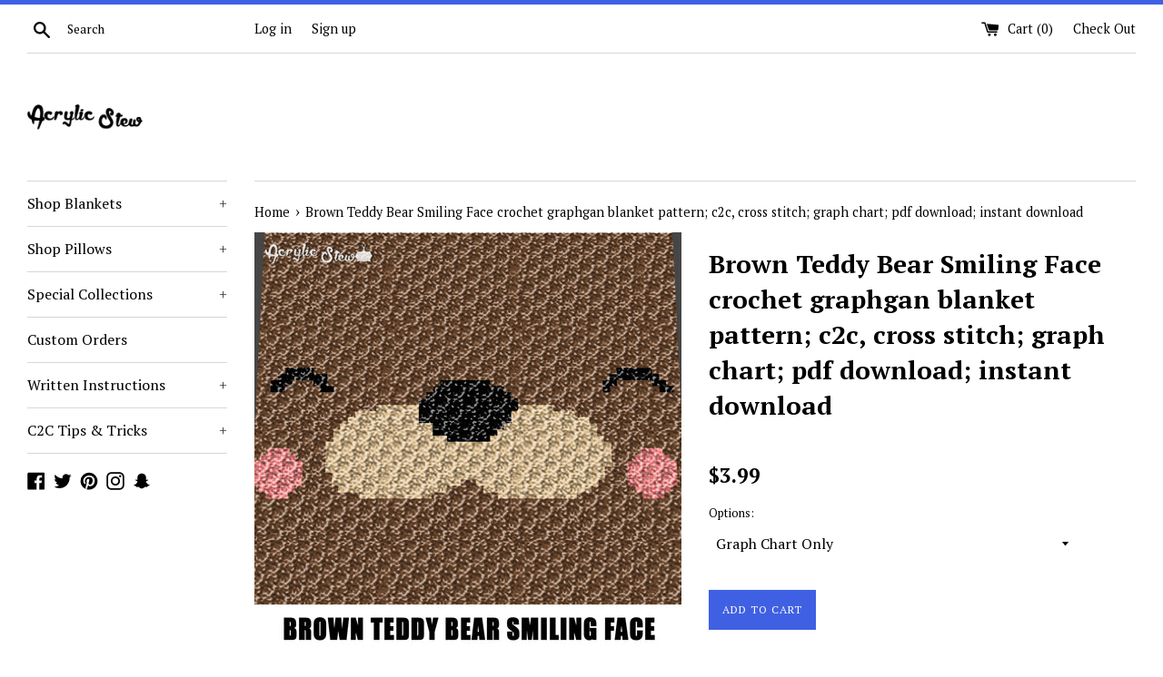

--- FILE ---
content_type: text/html; charset=utf-8
request_url: https://acrylicstew.com/products/brown-teddy-bear-face-baby-crochet-blanket-pattern-c2c-knitting-cross-stitch-graph-pdf-download-instant-download
body_size: 30366
content:
<!doctype html>
<!--[if IE 9]> <html class="ie9 supports-no-js" lang="en"> <![endif]-->
<!--[if (gt IE 9)|!(IE)]><!--> <html class="supports-no-js" lang="en"> <!--<![endif]-->
<head>
  <meta charset="utf-8">
  <meta http-equiv="X-UA-Compatible" content="IE=edge,chrome=1">
  <meta name="viewport" content="width=device-width,initial-scale=1">
  <meta name="theme-color" content="">
  <link rel="canonical" href="https://acrylicstew.com/products/brown-teddy-bear-face-baby-crochet-blanket-pattern-c2c-knitting-cross-stitch-graph-pdf-download-instant-download">

  
    <link rel="shortcut icon" href="//acrylicstew.com/cdn/shop/files/FAVICON_-_A_ONLY_13b45551-70b2-477f-8ed2-569969db261d_32x32.png?v=1613659773" type="image/png" />
  

  <title>
  Brown Teddy Bear Smiling Face crochet graphgan blanket pattern; c2c, c &ndash; Acrylic Stew
  </title>

  
    <meta name="description" content="Brown Teddy Bear Smiling Face crochet graphgan blanket pattern; c2c, cross stitch; graph chart; pdf download; instant download This is a color graph pattern to follow not a written pattern. Adorable brown teddy bear smiling face graph chart pattern by Acrylic Stew is a graph that can be used to crochet a blanket using ">
  

  <!-- /snippets/social-meta-tags.liquid -->




<meta property="og:site_name" content="Acrylic Stew">
<meta property="og:url" content="https://acrylicstew.com/products/brown-teddy-bear-face-baby-crochet-blanket-pattern-c2c-knitting-cross-stitch-graph-pdf-download-instant-download">
<meta property="og:title" content="Brown Teddy Bear Smiling Face crochet graphgan blanket pattern; c2c, cross stitch; graph chart; pdf download; instant download">
<meta property="og:type" content="product">
<meta property="og:description" content="Brown Teddy Bear Smiling Face crochet graphgan blanket pattern; c2c, cross stitch; graph chart; pdf download; instant download This is a color graph pattern to follow not a written pattern. Adorable brown teddy bear smiling face graph chart pattern by Acrylic Stew is a graph that can be used to crochet a blanket using ">

  <meta property="og:price:amount" content="3.99">
  <meta property="og:price:currency" content="USD">

<meta property="og:image" content="http://acrylicstew.com/cdn/shop/products/C2C_BLANKET_21a1bda0-9989-4c64-a91a-3398161d7357_1200x1200.jpg?v=1552421881">
<meta property="og:image:secure_url" content="https://acrylicstew.com/cdn/shop/products/C2C_BLANKET_21a1bda0-9989-4c64-a91a-3398161d7357_1200x1200.jpg?v=1552421881">


  <meta name="twitter:site" content="@acrylic_stew">

<meta name="twitter:card" content="summary_large_image">
<meta name="twitter:title" content="Brown Teddy Bear Smiling Face crochet graphgan blanket pattern; c2c, cross stitch; graph chart; pdf download; instant download">
<meta name="twitter:description" content="Brown Teddy Bear Smiling Face crochet graphgan blanket pattern; c2c, cross stitch; graph chart; pdf download; instant download This is a color graph pattern to follow not a written pattern. Adorable brown teddy bear smiling face graph chart pattern by Acrylic Stew is a graph that can be used to crochet a blanket using ">


  <script>
    document.documentElement.className = document.documentElement.className.replace('supports-no-js', 'supports-js');

    var theme = {
      mapStrings: {
        addressError: "Error looking up that address",
        addressNoResults: "No results for that address",
        addressQueryLimit: "You have exceeded the Google API usage limit. Consider upgrading to a \u003ca href=\"https:\/\/developers.google.com\/maps\/premium\/usage-limits\"\u003ePremium Plan\u003c\/a\u003e.",
        authError: "There was a problem authenticating your Google Maps account."
      }
    }
  </script>

  <link href="//acrylicstew.com/cdn/shop/t/6/assets/theme.scss.css?v=136472220412303938041703151257" rel="stylesheet" type="text/css" media="all" />

  <!-- Google Fonts -->
  
    
    
    <link href="//fonts.googleapis.com/css?family=PT+Serif:400,700" rel="stylesheet" type="text/css" media="all" />
  
  
    
  

  <script>window.performance && window.performance.mark && window.performance.mark('shopify.content_for_header.start');</script><meta id="shopify-digital-wallet" name="shopify-digital-wallet" content="/19853113/digital_wallets/dialog">
<meta name="shopify-checkout-api-token" content="059ce4b280ec38c05a221e1a24244a5b">
<meta id="in-context-paypal-metadata" data-shop-id="19853113" data-venmo-supported="false" data-environment="production" data-locale="en_US" data-paypal-v4="true" data-currency="USD">
<link rel="alternate" type="application/json+oembed" href="https://acrylicstew.com/products/brown-teddy-bear-face-baby-crochet-blanket-pattern-c2c-knitting-cross-stitch-graph-pdf-download-instant-download.oembed">
<script async="async" src="/checkouts/internal/preloads.js?locale=en-US"></script>
<link rel="preconnect" href="https://shop.app" crossorigin="anonymous">
<script async="async" src="https://shop.app/checkouts/internal/preloads.js?locale=en-US&shop_id=19853113" crossorigin="anonymous"></script>
<script id="apple-pay-shop-capabilities" type="application/json">{"shopId":19853113,"countryCode":"US","currencyCode":"USD","merchantCapabilities":["supports3DS"],"merchantId":"gid:\/\/shopify\/Shop\/19853113","merchantName":"Acrylic Stew","requiredBillingContactFields":["postalAddress","email"],"requiredShippingContactFields":["postalAddress","email"],"shippingType":"shipping","supportedNetworks":["visa","masterCard","amex","discover","elo","jcb"],"total":{"type":"pending","label":"Acrylic Stew","amount":"1.00"},"shopifyPaymentsEnabled":true,"supportsSubscriptions":true}</script>
<script id="shopify-features" type="application/json">{"accessToken":"059ce4b280ec38c05a221e1a24244a5b","betas":["rich-media-storefront-analytics"],"domain":"acrylicstew.com","predictiveSearch":true,"shopId":19853113,"locale":"en"}</script>
<script>var Shopify = Shopify || {};
Shopify.shop = "acrylic-stew.myshopify.com";
Shopify.locale = "en";
Shopify.currency = {"active":"USD","rate":"1.0"};
Shopify.country = "US";
Shopify.theme = {"name":"Simple with Installments message","id":128484475058,"schema_name":"Simple","schema_version":"4.2.0","theme_store_id":578,"role":"main"};
Shopify.theme.handle = "null";
Shopify.theme.style = {"id":null,"handle":null};
Shopify.cdnHost = "acrylicstew.com/cdn";
Shopify.routes = Shopify.routes || {};
Shopify.routes.root = "/";</script>
<script type="module">!function(o){(o.Shopify=o.Shopify||{}).modules=!0}(window);</script>
<script>!function(o){function n(){var o=[];function n(){o.push(Array.prototype.slice.apply(arguments))}return n.q=o,n}var t=o.Shopify=o.Shopify||{};t.loadFeatures=n(),t.autoloadFeatures=n()}(window);</script>
<script>
  window.ShopifyPay = window.ShopifyPay || {};
  window.ShopifyPay.apiHost = "shop.app\/pay";
  window.ShopifyPay.redirectState = null;
</script>
<script id="shop-js-analytics" type="application/json">{"pageType":"product"}</script>
<script defer="defer" async type="module" src="//acrylicstew.com/cdn/shopifycloud/shop-js/modules/v2/client.init-shop-cart-sync_IZsNAliE.en.esm.js"></script>
<script defer="defer" async type="module" src="//acrylicstew.com/cdn/shopifycloud/shop-js/modules/v2/chunk.common_0OUaOowp.esm.js"></script>
<script type="module">
  await import("//acrylicstew.com/cdn/shopifycloud/shop-js/modules/v2/client.init-shop-cart-sync_IZsNAliE.en.esm.js");
await import("//acrylicstew.com/cdn/shopifycloud/shop-js/modules/v2/chunk.common_0OUaOowp.esm.js");

  window.Shopify.SignInWithShop?.initShopCartSync?.({"fedCMEnabled":true,"windoidEnabled":true});

</script>
<script defer="defer" async type="module" src="//acrylicstew.com/cdn/shopifycloud/shop-js/modules/v2/client.payment-terms_CNlwjfZz.en.esm.js"></script>
<script defer="defer" async type="module" src="//acrylicstew.com/cdn/shopifycloud/shop-js/modules/v2/chunk.common_0OUaOowp.esm.js"></script>
<script defer="defer" async type="module" src="//acrylicstew.com/cdn/shopifycloud/shop-js/modules/v2/chunk.modal_CGo_dVj3.esm.js"></script>
<script type="module">
  await import("//acrylicstew.com/cdn/shopifycloud/shop-js/modules/v2/client.payment-terms_CNlwjfZz.en.esm.js");
await import("//acrylicstew.com/cdn/shopifycloud/shop-js/modules/v2/chunk.common_0OUaOowp.esm.js");
await import("//acrylicstew.com/cdn/shopifycloud/shop-js/modules/v2/chunk.modal_CGo_dVj3.esm.js");

  
</script>
<script>
  window.Shopify = window.Shopify || {};
  if (!window.Shopify.featureAssets) window.Shopify.featureAssets = {};
  window.Shopify.featureAssets['shop-js'] = {"shop-cart-sync":["modules/v2/client.shop-cart-sync_DLOhI_0X.en.esm.js","modules/v2/chunk.common_0OUaOowp.esm.js"],"init-fed-cm":["modules/v2/client.init-fed-cm_C6YtU0w6.en.esm.js","modules/v2/chunk.common_0OUaOowp.esm.js"],"shop-button":["modules/v2/client.shop-button_BCMx7GTG.en.esm.js","modules/v2/chunk.common_0OUaOowp.esm.js"],"shop-cash-offers":["modules/v2/client.shop-cash-offers_BT26qb5j.en.esm.js","modules/v2/chunk.common_0OUaOowp.esm.js","modules/v2/chunk.modal_CGo_dVj3.esm.js"],"init-windoid":["modules/v2/client.init-windoid_B9PkRMql.en.esm.js","modules/v2/chunk.common_0OUaOowp.esm.js"],"init-shop-email-lookup-coordinator":["modules/v2/client.init-shop-email-lookup-coordinator_DZkqjsbU.en.esm.js","modules/v2/chunk.common_0OUaOowp.esm.js"],"shop-toast-manager":["modules/v2/client.shop-toast-manager_Di2EnuM7.en.esm.js","modules/v2/chunk.common_0OUaOowp.esm.js"],"shop-login-button":["modules/v2/client.shop-login-button_BtqW_SIO.en.esm.js","modules/v2/chunk.common_0OUaOowp.esm.js","modules/v2/chunk.modal_CGo_dVj3.esm.js"],"avatar":["modules/v2/client.avatar_BTnouDA3.en.esm.js"],"pay-button":["modules/v2/client.pay-button_CWa-C9R1.en.esm.js","modules/v2/chunk.common_0OUaOowp.esm.js"],"init-shop-cart-sync":["modules/v2/client.init-shop-cart-sync_IZsNAliE.en.esm.js","modules/v2/chunk.common_0OUaOowp.esm.js"],"init-customer-accounts":["modules/v2/client.init-customer-accounts_DenGwJTU.en.esm.js","modules/v2/client.shop-login-button_BtqW_SIO.en.esm.js","modules/v2/chunk.common_0OUaOowp.esm.js","modules/v2/chunk.modal_CGo_dVj3.esm.js"],"init-shop-for-new-customer-accounts":["modules/v2/client.init-shop-for-new-customer-accounts_JdHXxpS9.en.esm.js","modules/v2/client.shop-login-button_BtqW_SIO.en.esm.js","modules/v2/chunk.common_0OUaOowp.esm.js","modules/v2/chunk.modal_CGo_dVj3.esm.js"],"init-customer-accounts-sign-up":["modules/v2/client.init-customer-accounts-sign-up_D6__K_p8.en.esm.js","modules/v2/client.shop-login-button_BtqW_SIO.en.esm.js","modules/v2/chunk.common_0OUaOowp.esm.js","modules/v2/chunk.modal_CGo_dVj3.esm.js"],"checkout-modal":["modules/v2/client.checkout-modal_C_ZQDY6s.en.esm.js","modules/v2/chunk.common_0OUaOowp.esm.js","modules/v2/chunk.modal_CGo_dVj3.esm.js"],"shop-follow-button":["modules/v2/client.shop-follow-button_XetIsj8l.en.esm.js","modules/v2/chunk.common_0OUaOowp.esm.js","modules/v2/chunk.modal_CGo_dVj3.esm.js"],"lead-capture":["modules/v2/client.lead-capture_DvA72MRN.en.esm.js","modules/v2/chunk.common_0OUaOowp.esm.js","modules/v2/chunk.modal_CGo_dVj3.esm.js"],"shop-login":["modules/v2/client.shop-login_ClXNxyh6.en.esm.js","modules/v2/chunk.common_0OUaOowp.esm.js","modules/v2/chunk.modal_CGo_dVj3.esm.js"],"payment-terms":["modules/v2/client.payment-terms_CNlwjfZz.en.esm.js","modules/v2/chunk.common_0OUaOowp.esm.js","modules/v2/chunk.modal_CGo_dVj3.esm.js"]};
</script>
<script>(function() {
  var isLoaded = false;
  function asyncLoad() {
    if (isLoaded) return;
    isLoaded = true;
    var urls = ["https:\/\/s3-us-west-2.amazonaws.com\/smart-social-login\/smart-social-login.js?shop=acrylic-stew.myshopify.com","https:\/\/formbuilder.hulkapps.com\/skeletopapp.js?shop=acrylic-stew.myshopify.com","https:\/\/cdn.recovermycart.com\/scripts\/keepcart\/CartJS.min.js?shop=acrylic-stew.myshopify.com\u0026shop=acrylic-stew.myshopify.com","https:\/\/trustbadge.shopclimb.com\/files\/js\/dist\/trustbadge.min.js?shop=acrylic-stew.myshopify.com","https:\/\/cdn-spurit.com\/all-apps\/checker.js?shop=acrylic-stew.myshopify.com","https:\/\/cdn-spurit.com\/all-apps\/thank-you-pao-page.js?shop=acrylic-stew.myshopify.com","https:\/\/my.fpcdn.me\/embed\/shopify\/acrylic-stew.myshopify.com\/embed.js?v=490693\u0026shop=acrylic-stew.myshopify.com"];
    for (var i = 0; i < urls.length; i++) {
      var s = document.createElement('script');
      s.type = 'text/javascript';
      s.async = true;
      s.src = urls[i];
      var x = document.getElementsByTagName('script')[0];
      x.parentNode.insertBefore(s, x);
    }
  };
  if(window.attachEvent) {
    window.attachEvent('onload', asyncLoad);
  } else {
    window.addEventListener('load', asyncLoad, false);
  }
})();</script>
<script id="__st">var __st={"a":19853113,"offset":-18000,"reqid":"f6515af3-aa72-475e-b451-6b71ae02b467-1768421437","pageurl":"acrylicstew.com\/products\/brown-teddy-bear-face-baby-crochet-blanket-pattern-c2c-knitting-cross-stitch-graph-pdf-download-instant-download","u":"5c0557330238","p":"product","rtyp":"product","rid":10223383555};</script>
<script>window.ShopifyPaypalV4VisibilityTracking = true;</script>
<script id="captcha-bootstrap">!function(){'use strict';const t='contact',e='account',n='new_comment',o=[[t,t],['blogs',n],['comments',n],[t,'customer']],c=[[e,'customer_login'],[e,'guest_login'],[e,'recover_customer_password'],[e,'create_customer']],r=t=>t.map((([t,e])=>`form[action*='/${t}']:not([data-nocaptcha='true']) input[name='form_type'][value='${e}']`)).join(','),a=t=>()=>t?[...document.querySelectorAll(t)].map((t=>t.form)):[];function s(){const t=[...o],e=r(t);return a(e)}const i='password',u='form_key',d=['recaptcha-v3-token','g-recaptcha-response','h-captcha-response',i],f=()=>{try{return window.sessionStorage}catch{return}},m='__shopify_v',_=t=>t.elements[u];function p(t,e,n=!1){try{const o=window.sessionStorage,c=JSON.parse(o.getItem(e)),{data:r}=function(t){const{data:e,action:n}=t;return t[m]||n?{data:e,action:n}:{data:t,action:n}}(c);for(const[e,n]of Object.entries(r))t.elements[e]&&(t.elements[e].value=n);n&&o.removeItem(e)}catch(o){console.error('form repopulation failed',{error:o})}}const l='form_type',E='cptcha';function T(t){t.dataset[E]=!0}const w=window,h=w.document,L='Shopify',v='ce_forms',y='captcha';let A=!1;((t,e)=>{const n=(g='f06e6c50-85a8-45c8-87d0-21a2b65856fe',I='https://cdn.shopify.com/shopifycloud/storefront-forms-hcaptcha/ce_storefront_forms_captcha_hcaptcha.v1.5.2.iife.js',D={infoText:'Protected by hCaptcha',privacyText:'Privacy',termsText:'Terms'},(t,e,n)=>{const o=w[L][v],c=o.bindForm;if(c)return c(t,g,e,D).then(n);var r;o.q.push([[t,g,e,D],n]),r=I,A||(h.body.append(Object.assign(h.createElement('script'),{id:'captcha-provider',async:!0,src:r})),A=!0)});var g,I,D;w[L]=w[L]||{},w[L][v]=w[L][v]||{},w[L][v].q=[],w[L][y]=w[L][y]||{},w[L][y].protect=function(t,e){n(t,void 0,e),T(t)},Object.freeze(w[L][y]),function(t,e,n,w,h,L){const[v,y,A,g]=function(t,e,n){const i=e?o:[],u=t?c:[],d=[...i,...u],f=r(d),m=r(i),_=r(d.filter((([t,e])=>n.includes(e))));return[a(f),a(m),a(_),s()]}(w,h,L),I=t=>{const e=t.target;return e instanceof HTMLFormElement?e:e&&e.form},D=t=>v().includes(t);t.addEventListener('submit',(t=>{const e=I(t);if(!e)return;const n=D(e)&&!e.dataset.hcaptchaBound&&!e.dataset.recaptchaBound,o=_(e),c=g().includes(e)&&(!o||!o.value);(n||c)&&t.preventDefault(),c&&!n&&(function(t){try{if(!f())return;!function(t){const e=f();if(!e)return;const n=_(t);if(!n)return;const o=n.value;o&&e.removeItem(o)}(t);const e=Array.from(Array(32),(()=>Math.random().toString(36)[2])).join('');!function(t,e){_(t)||t.append(Object.assign(document.createElement('input'),{type:'hidden',name:u})),t.elements[u].value=e}(t,e),function(t,e){const n=f();if(!n)return;const o=[...t.querySelectorAll(`input[type='${i}']`)].map((({name:t})=>t)),c=[...d,...o],r={};for(const[a,s]of new FormData(t).entries())c.includes(a)||(r[a]=s);n.setItem(e,JSON.stringify({[m]:1,action:t.action,data:r}))}(t,e)}catch(e){console.error('failed to persist form',e)}}(e),e.submit())}));const S=(t,e)=>{t&&!t.dataset[E]&&(n(t,e.some((e=>e===t))),T(t))};for(const o of['focusin','change'])t.addEventListener(o,(t=>{const e=I(t);D(e)&&S(e,y())}));const B=e.get('form_key'),M=e.get(l),P=B&&M;t.addEventListener('DOMContentLoaded',(()=>{const t=y();if(P)for(const e of t)e.elements[l].value===M&&p(e,B);[...new Set([...A(),...v().filter((t=>'true'===t.dataset.shopifyCaptcha))])].forEach((e=>S(e,t)))}))}(h,new URLSearchParams(w.location.search),n,t,e,['guest_login'])})(!0,!0)}();</script>
<script integrity="sha256-4kQ18oKyAcykRKYeNunJcIwy7WH5gtpwJnB7kiuLZ1E=" data-source-attribution="shopify.loadfeatures" defer="defer" src="//acrylicstew.com/cdn/shopifycloud/storefront/assets/storefront/load_feature-a0a9edcb.js" crossorigin="anonymous"></script>
<script crossorigin="anonymous" defer="defer" src="//acrylicstew.com/cdn/shopifycloud/storefront/assets/shopify_pay/storefront-65b4c6d7.js?v=20250812"></script>
<script data-source-attribution="shopify.dynamic_checkout.dynamic.init">var Shopify=Shopify||{};Shopify.PaymentButton=Shopify.PaymentButton||{isStorefrontPortableWallets:!0,init:function(){window.Shopify.PaymentButton.init=function(){};var t=document.createElement("script");t.src="https://acrylicstew.com/cdn/shopifycloud/portable-wallets/latest/portable-wallets.en.js",t.type="module",document.head.appendChild(t)}};
</script>
<script data-source-attribution="shopify.dynamic_checkout.buyer_consent">
  function portableWalletsHideBuyerConsent(e){var t=document.getElementById("shopify-buyer-consent"),n=document.getElementById("shopify-subscription-policy-button");t&&n&&(t.classList.add("hidden"),t.setAttribute("aria-hidden","true"),n.removeEventListener("click",e))}function portableWalletsShowBuyerConsent(e){var t=document.getElementById("shopify-buyer-consent"),n=document.getElementById("shopify-subscription-policy-button");t&&n&&(t.classList.remove("hidden"),t.removeAttribute("aria-hidden"),n.addEventListener("click",e))}window.Shopify?.PaymentButton&&(window.Shopify.PaymentButton.hideBuyerConsent=portableWalletsHideBuyerConsent,window.Shopify.PaymentButton.showBuyerConsent=portableWalletsShowBuyerConsent);
</script>
<script data-source-attribution="shopify.dynamic_checkout.cart.bootstrap">document.addEventListener("DOMContentLoaded",(function(){function t(){return document.querySelector("shopify-accelerated-checkout-cart, shopify-accelerated-checkout")}if(t())Shopify.PaymentButton.init();else{new MutationObserver((function(e,n){t()&&(Shopify.PaymentButton.init(),n.disconnect())})).observe(document.body,{childList:!0,subtree:!0})}}));
</script>
<link id="shopify-accelerated-checkout-styles" rel="stylesheet" media="screen" href="https://acrylicstew.com/cdn/shopifycloud/portable-wallets/latest/accelerated-checkout-backwards-compat.css" crossorigin="anonymous">
<style id="shopify-accelerated-checkout-cart">
        #shopify-buyer-consent {
  margin-top: 1em;
  display: inline-block;
  width: 100%;
}

#shopify-buyer-consent.hidden {
  display: none;
}

#shopify-subscription-policy-button {
  background: none;
  border: none;
  padding: 0;
  text-decoration: underline;
  font-size: inherit;
  cursor: pointer;
}

#shopify-subscription-policy-button::before {
  box-shadow: none;
}

      </style>

<script>window.performance && window.performance.mark && window.performance.mark('shopify.content_for_header.end');</script>

  <script src="//acrylicstew.com/cdn/shop/t/6/assets/jquery-1.11.0.min.js?v=32460426840832490021643631281" type="text/javascript"></script>
  <script src="//acrylicstew.com/cdn/shop/t/6/assets/modernizr.min.js?v=44044439420609591321643631282" type="text/javascript"></script>

  <!--[if (gt IE 9)|!(IE)]><!--><script src="//acrylicstew.com/cdn/shop/t/6/assets/lazysizes.min.js?v=71745035489482760341643631282" async="async"></script><!--<![endif]-->
  <!--[if lte IE 9]><script src="//acrylicstew.com/cdn/shop/t/6/assets/lazysizes.min.js?v=71745035489482760341643631282"></script><![endif]-->

  
<link href="https://monorail-edge.shopifysvc.com" rel="dns-prefetch">
<script>(function(){if ("sendBeacon" in navigator && "performance" in window) {try {var session_token_from_headers = performance.getEntriesByType('navigation')[0].serverTiming.find(x => x.name == '_s').description;} catch {var session_token_from_headers = undefined;}var session_cookie_matches = document.cookie.match(/_shopify_s=([^;]*)/);var session_token_from_cookie = session_cookie_matches && session_cookie_matches.length === 2 ? session_cookie_matches[1] : "";var session_token = session_token_from_headers || session_token_from_cookie || "";function handle_abandonment_event(e) {var entries = performance.getEntries().filter(function(entry) {return /monorail-edge.shopifysvc.com/.test(entry.name);});if (!window.abandonment_tracked && entries.length === 0) {window.abandonment_tracked = true;var currentMs = Date.now();var navigation_start = performance.timing.navigationStart;var payload = {shop_id: 19853113,url: window.location.href,navigation_start,duration: currentMs - navigation_start,session_token,page_type: "product"};window.navigator.sendBeacon("https://monorail-edge.shopifysvc.com/v1/produce", JSON.stringify({schema_id: "online_store_buyer_site_abandonment/1.1",payload: payload,metadata: {event_created_at_ms: currentMs,event_sent_at_ms: currentMs}}));}}window.addEventListener('pagehide', handle_abandonment_event);}}());</script>
<script id="web-pixels-manager-setup">(function e(e,d,r,n,o){if(void 0===o&&(o={}),!Boolean(null===(a=null===(i=window.Shopify)||void 0===i?void 0:i.analytics)||void 0===a?void 0:a.replayQueue)){var i,a;window.Shopify=window.Shopify||{};var t=window.Shopify;t.analytics=t.analytics||{};var s=t.analytics;s.replayQueue=[],s.publish=function(e,d,r){return s.replayQueue.push([e,d,r]),!0};try{self.performance.mark("wpm:start")}catch(e){}var l=function(){var e={modern:/Edge?\/(1{2}[4-9]|1[2-9]\d|[2-9]\d{2}|\d{4,})\.\d+(\.\d+|)|Firefox\/(1{2}[4-9]|1[2-9]\d|[2-9]\d{2}|\d{4,})\.\d+(\.\d+|)|Chrom(ium|e)\/(9{2}|\d{3,})\.\d+(\.\d+|)|(Maci|X1{2}).+ Version\/(15\.\d+|(1[6-9]|[2-9]\d|\d{3,})\.\d+)([,.]\d+|)( \(\w+\)|)( Mobile\/\w+|) Safari\/|Chrome.+OPR\/(9{2}|\d{3,})\.\d+\.\d+|(CPU[ +]OS|iPhone[ +]OS|CPU[ +]iPhone|CPU IPhone OS|CPU iPad OS)[ +]+(15[._]\d+|(1[6-9]|[2-9]\d|\d{3,})[._]\d+)([._]\d+|)|Android:?[ /-](13[3-9]|1[4-9]\d|[2-9]\d{2}|\d{4,})(\.\d+|)(\.\d+|)|Android.+Firefox\/(13[5-9]|1[4-9]\d|[2-9]\d{2}|\d{4,})\.\d+(\.\d+|)|Android.+Chrom(ium|e)\/(13[3-9]|1[4-9]\d|[2-9]\d{2}|\d{4,})\.\d+(\.\d+|)|SamsungBrowser\/([2-9]\d|\d{3,})\.\d+/,legacy:/Edge?\/(1[6-9]|[2-9]\d|\d{3,})\.\d+(\.\d+|)|Firefox\/(5[4-9]|[6-9]\d|\d{3,})\.\d+(\.\d+|)|Chrom(ium|e)\/(5[1-9]|[6-9]\d|\d{3,})\.\d+(\.\d+|)([\d.]+$|.*Safari\/(?![\d.]+ Edge\/[\d.]+$))|(Maci|X1{2}).+ Version\/(10\.\d+|(1[1-9]|[2-9]\d|\d{3,})\.\d+)([,.]\d+|)( \(\w+\)|)( Mobile\/\w+|) Safari\/|Chrome.+OPR\/(3[89]|[4-9]\d|\d{3,})\.\d+\.\d+|(CPU[ +]OS|iPhone[ +]OS|CPU[ +]iPhone|CPU IPhone OS|CPU iPad OS)[ +]+(10[._]\d+|(1[1-9]|[2-9]\d|\d{3,})[._]\d+)([._]\d+|)|Android:?[ /-](13[3-9]|1[4-9]\d|[2-9]\d{2}|\d{4,})(\.\d+|)(\.\d+|)|Mobile Safari.+OPR\/([89]\d|\d{3,})\.\d+\.\d+|Android.+Firefox\/(13[5-9]|1[4-9]\d|[2-9]\d{2}|\d{4,})\.\d+(\.\d+|)|Android.+Chrom(ium|e)\/(13[3-9]|1[4-9]\d|[2-9]\d{2}|\d{4,})\.\d+(\.\d+|)|Android.+(UC? ?Browser|UCWEB|U3)[ /]?(15\.([5-9]|\d{2,})|(1[6-9]|[2-9]\d|\d{3,})\.\d+)\.\d+|SamsungBrowser\/(5\.\d+|([6-9]|\d{2,})\.\d+)|Android.+MQ{2}Browser\/(14(\.(9|\d{2,})|)|(1[5-9]|[2-9]\d|\d{3,})(\.\d+|))(\.\d+|)|K[Aa][Ii]OS\/(3\.\d+|([4-9]|\d{2,})\.\d+)(\.\d+|)/},d=e.modern,r=e.legacy,n=navigator.userAgent;return n.match(d)?"modern":n.match(r)?"legacy":"unknown"}(),u="modern"===l?"modern":"legacy",c=(null!=n?n:{modern:"",legacy:""})[u],f=function(e){return[e.baseUrl,"/wpm","/b",e.hashVersion,"modern"===e.buildTarget?"m":"l",".js"].join("")}({baseUrl:d,hashVersion:r,buildTarget:u}),m=function(e){var d=e.version,r=e.bundleTarget,n=e.surface,o=e.pageUrl,i=e.monorailEndpoint;return{emit:function(e){var a=e.status,t=e.errorMsg,s=(new Date).getTime(),l=JSON.stringify({metadata:{event_sent_at_ms:s},events:[{schema_id:"web_pixels_manager_load/3.1",payload:{version:d,bundle_target:r,page_url:o,status:a,surface:n,error_msg:t},metadata:{event_created_at_ms:s}}]});if(!i)return console&&console.warn&&console.warn("[Web Pixels Manager] No Monorail endpoint provided, skipping logging."),!1;try{return self.navigator.sendBeacon.bind(self.navigator)(i,l)}catch(e){}var u=new XMLHttpRequest;try{return u.open("POST",i,!0),u.setRequestHeader("Content-Type","text/plain"),u.send(l),!0}catch(e){return console&&console.warn&&console.warn("[Web Pixels Manager] Got an unhandled error while logging to Monorail."),!1}}}}({version:r,bundleTarget:l,surface:e.surface,pageUrl:self.location.href,monorailEndpoint:e.monorailEndpoint});try{o.browserTarget=l,function(e){var d=e.src,r=e.async,n=void 0===r||r,o=e.onload,i=e.onerror,a=e.sri,t=e.scriptDataAttributes,s=void 0===t?{}:t,l=document.createElement("script"),u=document.querySelector("head"),c=document.querySelector("body");if(l.async=n,l.src=d,a&&(l.integrity=a,l.crossOrigin="anonymous"),s)for(var f in s)if(Object.prototype.hasOwnProperty.call(s,f))try{l.dataset[f]=s[f]}catch(e){}if(o&&l.addEventListener("load",o),i&&l.addEventListener("error",i),u)u.appendChild(l);else{if(!c)throw new Error("Did not find a head or body element to append the script");c.appendChild(l)}}({src:f,async:!0,onload:function(){if(!function(){var e,d;return Boolean(null===(d=null===(e=window.Shopify)||void 0===e?void 0:e.analytics)||void 0===d?void 0:d.initialized)}()){var d=window.webPixelsManager.init(e)||void 0;if(d){var r=window.Shopify.analytics;r.replayQueue.forEach((function(e){var r=e[0],n=e[1],o=e[2];d.publishCustomEvent(r,n,o)})),r.replayQueue=[],r.publish=d.publishCustomEvent,r.visitor=d.visitor,r.initialized=!0}}},onerror:function(){return m.emit({status:"failed",errorMsg:"".concat(f," has failed to load")})},sri:function(e){var d=/^sha384-[A-Za-z0-9+/=]+$/;return"string"==typeof e&&d.test(e)}(c)?c:"",scriptDataAttributes:o}),m.emit({status:"loading"})}catch(e){m.emit({status:"failed",errorMsg:(null==e?void 0:e.message)||"Unknown error"})}}})({shopId: 19853113,storefrontBaseUrl: "https://acrylicstew.com",extensionsBaseUrl: "https://extensions.shopifycdn.com/cdn/shopifycloud/web-pixels-manager",monorailEndpoint: "https://monorail-edge.shopifysvc.com/unstable/produce_batch",surface: "storefront-renderer",enabledBetaFlags: ["2dca8a86","a0d5f9d2"],webPixelsConfigList: [{"id":"117571762","configuration":"{\"tagID\":\"2616345634952\"}","eventPayloadVersion":"v1","runtimeContext":"STRICT","scriptVersion":"18031546ee651571ed29edbe71a3550b","type":"APP","apiClientId":3009811,"privacyPurposes":["ANALYTICS","MARKETING","SALE_OF_DATA"],"dataSharingAdjustments":{"protectedCustomerApprovalScopes":["read_customer_address","read_customer_email","read_customer_name","read_customer_personal_data","read_customer_phone"]}},{"id":"65929394","eventPayloadVersion":"v1","runtimeContext":"LAX","scriptVersion":"1","type":"CUSTOM","privacyPurposes":["MARKETING"],"name":"Meta pixel (migrated)"},{"id":"shopify-app-pixel","configuration":"{}","eventPayloadVersion":"v1","runtimeContext":"STRICT","scriptVersion":"0450","apiClientId":"shopify-pixel","type":"APP","privacyPurposes":["ANALYTICS","MARKETING"]},{"id":"shopify-custom-pixel","eventPayloadVersion":"v1","runtimeContext":"LAX","scriptVersion":"0450","apiClientId":"shopify-pixel","type":"CUSTOM","privacyPurposes":["ANALYTICS","MARKETING"]}],isMerchantRequest: false,initData: {"shop":{"name":"Acrylic Stew","paymentSettings":{"currencyCode":"USD"},"myshopifyDomain":"acrylic-stew.myshopify.com","countryCode":"US","storefrontUrl":"https:\/\/acrylicstew.com"},"customer":null,"cart":null,"checkout":null,"productVariants":[{"price":{"amount":3.99,"currencyCode":"USD"},"product":{"title":"Brown Teddy Bear Smiling Face crochet graphgan blanket pattern; c2c, cross stitch; graph chart; pdf download; instant download","vendor":"Acrylic Stew","id":"10223383555","untranslatedTitle":"Brown Teddy Bear Smiling Face crochet graphgan blanket pattern; c2c, cross stitch; graph chart; pdf download; instant download","url":"\/products\/brown-teddy-bear-face-baby-crochet-blanket-pattern-c2c-knitting-cross-stitch-graph-pdf-download-instant-download","type":"Blanket Pattern"},"id":"38410212227","image":{"src":"\/\/acrylicstew.com\/cdn\/shop\/products\/C2C_BLANKET_21a1bda0-9989-4c64-a91a-3398161d7357.jpg?v=1552421881"},"sku":"BP-TEDDYBEARFACE-GO","title":"Graph Chart Only","untranslatedTitle":"Graph Chart Only"},{"price":{"amount":7.98,"currencyCode":"USD"},"product":{"title":"Brown Teddy Bear Smiling Face crochet graphgan blanket pattern; c2c, cross stitch; graph chart; pdf download; instant download","vendor":"Acrylic Stew","id":"10223383555","untranslatedTitle":"Brown Teddy Bear Smiling Face crochet graphgan blanket pattern; c2c, cross stitch; graph chart; pdf download; instant download","url":"\/products\/brown-teddy-bear-face-baby-crochet-blanket-pattern-c2c-knitting-cross-stitch-graph-pdf-download-instant-download","type":"Blanket Pattern"},"id":"14153423618092","image":{"src":"\/\/acrylicstew.com\/cdn\/shop\/products\/C2C_BLANKET_21a1bda0-9989-4c64-a91a-3398161d7357.jpg?v=1552421881"},"sku":"BP-TEDDYBEARFACE-C2CRC","title":"Including C2C Row-by-Row Color Count","untranslatedTitle":"Including C2C Row-by-Row Color Count"},{"price":{"amount":7.98,"currencyCode":"USD"},"product":{"title":"Brown Teddy Bear Smiling Face crochet graphgan blanket pattern; c2c, cross stitch; graph chart; pdf download; instant download","vendor":"Acrylic Stew","id":"10223383555","untranslatedTitle":"Brown Teddy Bear Smiling Face crochet graphgan blanket pattern; c2c, cross stitch; graph chart; pdf download; instant download","url":"\/products\/brown-teddy-bear-face-baby-crochet-blanket-pattern-c2c-knitting-cross-stitch-graph-pdf-download-instant-download","type":"Blanket Pattern"},"id":"14153423650860","image":{"src":"\/\/acrylicstew.com\/cdn\/shop\/products\/C2C_BLANKET_21a1bda0-9989-4c64-a91a-3398161d7357.jpg?v=1552421881"},"sku":"BP-TEDDYBEARFACE-SCRC","title":"Including Single Crochet Row-by-Row Color Count","untranslatedTitle":"Including Single Crochet Row-by-Row Color Count"}],"purchasingCompany":null},},"https://acrylicstew.com/cdn","7cecd0b6w90c54c6cpe92089d5m57a67346",{"modern":"","legacy":""},{"shopId":"19853113","storefrontBaseUrl":"https:\/\/acrylicstew.com","extensionBaseUrl":"https:\/\/extensions.shopifycdn.com\/cdn\/shopifycloud\/web-pixels-manager","surface":"storefront-renderer","enabledBetaFlags":"[\"2dca8a86\", \"a0d5f9d2\"]","isMerchantRequest":"false","hashVersion":"7cecd0b6w90c54c6cpe92089d5m57a67346","publish":"custom","events":"[[\"page_viewed\",{}],[\"product_viewed\",{\"productVariant\":{\"price\":{\"amount\":3.99,\"currencyCode\":\"USD\"},\"product\":{\"title\":\"Brown Teddy Bear Smiling Face crochet graphgan blanket pattern; c2c, cross stitch; graph chart; pdf download; instant download\",\"vendor\":\"Acrylic Stew\",\"id\":\"10223383555\",\"untranslatedTitle\":\"Brown Teddy Bear Smiling Face crochet graphgan blanket pattern; c2c, cross stitch; graph chart; pdf download; instant download\",\"url\":\"\/products\/brown-teddy-bear-face-baby-crochet-blanket-pattern-c2c-knitting-cross-stitch-graph-pdf-download-instant-download\",\"type\":\"Blanket Pattern\"},\"id\":\"38410212227\",\"image\":{\"src\":\"\/\/acrylicstew.com\/cdn\/shop\/products\/C2C_BLANKET_21a1bda0-9989-4c64-a91a-3398161d7357.jpg?v=1552421881\"},\"sku\":\"BP-TEDDYBEARFACE-GO\",\"title\":\"Graph Chart Only\",\"untranslatedTitle\":\"Graph Chart Only\"}}]]"});</script><script>
  window.ShopifyAnalytics = window.ShopifyAnalytics || {};
  window.ShopifyAnalytics.meta = window.ShopifyAnalytics.meta || {};
  window.ShopifyAnalytics.meta.currency = 'USD';
  var meta = {"product":{"id":10223383555,"gid":"gid:\/\/shopify\/Product\/10223383555","vendor":"Acrylic Stew","type":"Blanket Pattern","handle":"brown-teddy-bear-face-baby-crochet-blanket-pattern-c2c-knitting-cross-stitch-graph-pdf-download-instant-download","variants":[{"id":38410212227,"price":399,"name":"Brown Teddy Bear Smiling Face crochet graphgan blanket pattern; c2c, cross stitch; graph chart; pdf download; instant download - Graph Chart Only","public_title":"Graph Chart Only","sku":"BP-TEDDYBEARFACE-GO"},{"id":14153423618092,"price":798,"name":"Brown Teddy Bear Smiling Face crochet graphgan blanket pattern; c2c, cross stitch; graph chart; pdf download; instant download - Including C2C Row-by-Row Color Count","public_title":"Including C2C Row-by-Row Color Count","sku":"BP-TEDDYBEARFACE-C2CRC"},{"id":14153423650860,"price":798,"name":"Brown Teddy Bear Smiling Face crochet graphgan blanket pattern; c2c, cross stitch; graph chart; pdf download; instant download - Including Single Crochet Row-by-Row Color Count","public_title":"Including Single Crochet Row-by-Row Color Count","sku":"BP-TEDDYBEARFACE-SCRC"}],"remote":false},"page":{"pageType":"product","resourceType":"product","resourceId":10223383555,"requestId":"f6515af3-aa72-475e-b451-6b71ae02b467-1768421437"}};
  for (var attr in meta) {
    window.ShopifyAnalytics.meta[attr] = meta[attr];
  }
</script>
<script class="analytics">
  (function () {
    var customDocumentWrite = function(content) {
      var jquery = null;

      if (window.jQuery) {
        jquery = window.jQuery;
      } else if (window.Checkout && window.Checkout.$) {
        jquery = window.Checkout.$;
      }

      if (jquery) {
        jquery('body').append(content);
      }
    };

    var hasLoggedConversion = function(token) {
      if (token) {
        return document.cookie.indexOf('loggedConversion=' + token) !== -1;
      }
      return false;
    }

    var setCookieIfConversion = function(token) {
      if (token) {
        var twoMonthsFromNow = new Date(Date.now());
        twoMonthsFromNow.setMonth(twoMonthsFromNow.getMonth() + 2);

        document.cookie = 'loggedConversion=' + token + '; expires=' + twoMonthsFromNow;
      }
    }

    var trekkie = window.ShopifyAnalytics.lib = window.trekkie = window.trekkie || [];
    if (trekkie.integrations) {
      return;
    }
    trekkie.methods = [
      'identify',
      'page',
      'ready',
      'track',
      'trackForm',
      'trackLink'
    ];
    trekkie.factory = function(method) {
      return function() {
        var args = Array.prototype.slice.call(arguments);
        args.unshift(method);
        trekkie.push(args);
        return trekkie;
      };
    };
    for (var i = 0; i < trekkie.methods.length; i++) {
      var key = trekkie.methods[i];
      trekkie[key] = trekkie.factory(key);
    }
    trekkie.load = function(config) {
      trekkie.config = config || {};
      trekkie.config.initialDocumentCookie = document.cookie;
      var first = document.getElementsByTagName('script')[0];
      var script = document.createElement('script');
      script.type = 'text/javascript';
      script.onerror = function(e) {
        var scriptFallback = document.createElement('script');
        scriptFallback.type = 'text/javascript';
        scriptFallback.onerror = function(error) {
                var Monorail = {
      produce: function produce(monorailDomain, schemaId, payload) {
        var currentMs = new Date().getTime();
        var event = {
          schema_id: schemaId,
          payload: payload,
          metadata: {
            event_created_at_ms: currentMs,
            event_sent_at_ms: currentMs
          }
        };
        return Monorail.sendRequest("https://" + monorailDomain + "/v1/produce", JSON.stringify(event));
      },
      sendRequest: function sendRequest(endpointUrl, payload) {
        // Try the sendBeacon API
        if (window && window.navigator && typeof window.navigator.sendBeacon === 'function' && typeof window.Blob === 'function' && !Monorail.isIos12()) {
          var blobData = new window.Blob([payload], {
            type: 'text/plain'
          });

          if (window.navigator.sendBeacon(endpointUrl, blobData)) {
            return true;
          } // sendBeacon was not successful

        } // XHR beacon

        var xhr = new XMLHttpRequest();

        try {
          xhr.open('POST', endpointUrl);
          xhr.setRequestHeader('Content-Type', 'text/plain');
          xhr.send(payload);
        } catch (e) {
          console.log(e);
        }

        return false;
      },
      isIos12: function isIos12() {
        return window.navigator.userAgent.lastIndexOf('iPhone; CPU iPhone OS 12_') !== -1 || window.navigator.userAgent.lastIndexOf('iPad; CPU OS 12_') !== -1;
      }
    };
    Monorail.produce('monorail-edge.shopifysvc.com',
      'trekkie_storefront_load_errors/1.1',
      {shop_id: 19853113,
      theme_id: 128484475058,
      app_name: "storefront",
      context_url: window.location.href,
      source_url: "//acrylicstew.com/cdn/s/trekkie.storefront.55c6279c31a6628627b2ba1c5ff367020da294e2.min.js"});

        };
        scriptFallback.async = true;
        scriptFallback.src = '//acrylicstew.com/cdn/s/trekkie.storefront.55c6279c31a6628627b2ba1c5ff367020da294e2.min.js';
        first.parentNode.insertBefore(scriptFallback, first);
      };
      script.async = true;
      script.src = '//acrylicstew.com/cdn/s/trekkie.storefront.55c6279c31a6628627b2ba1c5ff367020da294e2.min.js';
      first.parentNode.insertBefore(script, first);
    };
    trekkie.load(
      {"Trekkie":{"appName":"storefront","development":false,"defaultAttributes":{"shopId":19853113,"isMerchantRequest":null,"themeId":128484475058,"themeCityHash":"13817015070761361225","contentLanguage":"en","currency":"USD","eventMetadataId":"738c3679-b7a3-4d9b-8e7d-89f07f93b56f"},"isServerSideCookieWritingEnabled":true,"monorailRegion":"shop_domain","enabledBetaFlags":["65f19447"]},"Session Attribution":{},"S2S":{"facebookCapiEnabled":false,"source":"trekkie-storefront-renderer","apiClientId":580111}}
    );

    var loaded = false;
    trekkie.ready(function() {
      if (loaded) return;
      loaded = true;

      window.ShopifyAnalytics.lib = window.trekkie;

      var originalDocumentWrite = document.write;
      document.write = customDocumentWrite;
      try { window.ShopifyAnalytics.merchantGoogleAnalytics.call(this); } catch(error) {};
      document.write = originalDocumentWrite;

      window.ShopifyAnalytics.lib.page(null,{"pageType":"product","resourceType":"product","resourceId":10223383555,"requestId":"f6515af3-aa72-475e-b451-6b71ae02b467-1768421437","shopifyEmitted":true});

      var match = window.location.pathname.match(/checkouts\/(.+)\/(thank_you|post_purchase)/)
      var token = match? match[1]: undefined;
      if (!hasLoggedConversion(token)) {
        setCookieIfConversion(token);
        window.ShopifyAnalytics.lib.track("Viewed Product",{"currency":"USD","variantId":38410212227,"productId":10223383555,"productGid":"gid:\/\/shopify\/Product\/10223383555","name":"Brown Teddy Bear Smiling Face crochet graphgan blanket pattern; c2c, cross stitch; graph chart; pdf download; instant download - Graph Chart Only","price":"3.99","sku":"BP-TEDDYBEARFACE-GO","brand":"Acrylic Stew","variant":"Graph Chart Only","category":"Blanket Pattern","nonInteraction":true,"remote":false},undefined,undefined,{"shopifyEmitted":true});
      window.ShopifyAnalytics.lib.track("monorail:\/\/trekkie_storefront_viewed_product\/1.1",{"currency":"USD","variantId":38410212227,"productId":10223383555,"productGid":"gid:\/\/shopify\/Product\/10223383555","name":"Brown Teddy Bear Smiling Face crochet graphgan blanket pattern; c2c, cross stitch; graph chart; pdf download; instant download - Graph Chart Only","price":"3.99","sku":"BP-TEDDYBEARFACE-GO","brand":"Acrylic Stew","variant":"Graph Chart Only","category":"Blanket Pattern","nonInteraction":true,"remote":false,"referer":"https:\/\/acrylicstew.com\/products\/brown-teddy-bear-face-baby-crochet-blanket-pattern-c2c-knitting-cross-stitch-graph-pdf-download-instant-download"});
      }
    });


        var eventsListenerScript = document.createElement('script');
        eventsListenerScript.async = true;
        eventsListenerScript.src = "//acrylicstew.com/cdn/shopifycloud/storefront/assets/shop_events_listener-3da45d37.js";
        document.getElementsByTagName('head')[0].appendChild(eventsListenerScript);

})();</script>
<script
  defer
  src="https://acrylicstew.com/cdn/shopifycloud/perf-kit/shopify-perf-kit-3.0.3.min.js"
  data-application="storefront-renderer"
  data-shop-id="19853113"
  data-render-region="gcp-us-central1"
  data-page-type="product"
  data-theme-instance-id="128484475058"
  data-theme-name="Simple"
  data-theme-version="4.2.0"
  data-monorail-region="shop_domain"
  data-resource-timing-sampling-rate="10"
  data-shs="true"
  data-shs-beacon="true"
  data-shs-export-with-fetch="true"
  data-shs-logs-sample-rate="1"
  data-shs-beacon-endpoint="https://acrylicstew.com/api/collect"
></script>
</head>

<body id="brown-teddy-bear-smiling-face-crochet-graphgan-blanket-pattern-c2c-c" class="template-product">

  <a class="in-page-link visually-hidden skip-link" href="#MainContent">Skip to content</a>

  <div id="shopify-section-header" class="shopify-section">
  <div class="page-border"></div>





  <style>
    .site-header__logo {
      width: 150px;
    }
    #HeaderLogoWrapper {
      max-width: 150px !important;
    }
  </style>


<div class="site-wrapper">
  <div class="top-bar grid">

    <div class="grid__item medium-up--one-fifth small--one-half">
      <div class="top-bar__search">
        <a href="/search" class="medium-up--hide">
          <svg aria-hidden="true" focusable="false" role="presentation" class="icon icon-search" viewBox="0 0 20 20"><path fill="#444" d="M18.64 17.02l-5.31-5.31c.81-1.08 1.26-2.43 1.26-3.87C14.5 4.06 11.44 1 7.75 1S1 4.06 1 7.75s3.06 6.75 6.75 6.75c1.44 0 2.79-.45 3.87-1.26l5.31 5.31c.45.45 1.26.54 1.71.09.45-.36.45-1.17 0-1.62zM3.25 7.75c0-2.52 1.98-4.5 4.5-4.5s4.5 1.98 4.5 4.5-1.98 4.5-4.5 4.5-4.5-1.98-4.5-4.5z"/></svg>
        </a>
        <form action="/search" method="get" class="search-bar small--hide" role="search">
          
          <button type="submit" class="search-bar__submit">
            <svg aria-hidden="true" focusable="false" role="presentation" class="icon icon-search" viewBox="0 0 20 20"><path fill="#444" d="M18.64 17.02l-5.31-5.31c.81-1.08 1.26-2.43 1.26-3.87C14.5 4.06 11.44 1 7.75 1S1 4.06 1 7.75s3.06 6.75 6.75 6.75c1.44 0 2.79-.45 3.87-1.26l5.31 5.31c.45.45 1.26.54 1.71.09.45-.36.45-1.17 0-1.62zM3.25 7.75c0-2.52 1.98-4.5 4.5-4.5s4.5 1.98 4.5 4.5-1.98 4.5-4.5 4.5-4.5-1.98-4.5-4.5z"/></svg>
            <span class="icon__fallback-text">Search</span>
          </button>
          <input type="search" name="q" class="search-bar__input" value="" placeholder="Search" aria-label="Search">
        </form>
      </div>
    </div>

    
      <div class="grid__item medium-up--two-fifths small--hide">
        <span class="customer-links small--hide">
          
            <a href="/account/login" id="customer_login_link">Log in</a>
            <span class="vertical-divider"></span>
            <a href="/account/register" id="customer_register_link">Sign up</a>
          
        </span>
      </div>
    

    <div class="grid__item  medium-up--two-fifths  small--one-half text-right">
      <a href="/cart" class="site-header__cart">
        <svg aria-hidden="true" focusable="false" role="presentation" class="icon icon-cart" viewBox="0 0 20 20"><path fill="#444" d="M18.936 5.564c-.144-.175-.35-.207-.55-.207h-.003L6.774 4.286c-.272 0-.417.089-.491.18-.079.096-.16.263-.094.585l2.016 5.705c.163.407.642.673 1.068.673h8.401c.433 0 .854-.285.941-.725l.484-4.571c.045-.221-.015-.388-.163-.567z"/><path fill="#444" d="M17.107 12.5H7.659L4.98 4.117l-.362-1.059c-.138-.401-.292-.559-.695-.559H.924c-.411 0-.748.303-.748.714s.337.714.748.714h2.413l3.002 9.48c.126.38.295.52.942.52h9.825c.411 0 .748-.303.748-.714s-.336-.714-.748-.714zM10.424 16.23a1.498 1.498 0 1 1-2.997 0 1.498 1.498 0 0 1 2.997 0zM16.853 16.23a1.498 1.498 0 1 1-2.997 0 1.498 1.498 0 0 1 2.997 0z"/></svg>
        <span class="small--hide">
          Cart
          (<span id="CartCount">0</span>)
        </span>
      </a>
      <span class="vertical-divider small--hide"></span>
      <a href="/cart" class="site-header__cart small--hide">
        Check Out
      </a>
    </div>
  </div>

  <hr class="small--hide hr--border">

  <header class="site-header grid medium-up--grid--table" role="banner">
    <div class="grid__item small--text-center">
      <div itemscope itemtype="http://schema.org/Organization">
        

        <style>
  
  
  
    #HeaderLogo {
      max-width: 150px;
      max-height: 27.94321329639889px;
    }
    #HeaderLogoWrapper {
      max-width: 150px;
    }
  

  
</style>


        
          <div id="HeaderLogoWrapper" class="supports-js">
            <a href="/" itemprop="url" style="padding-top:18.628808864265928%; display: block;">
              <img id="HeaderLogo"
                   class="lazyload"
                   src="//acrylicstew.com/cdn/shop/files/NAME_ONLY_NO_POT_150x150.jpg?v=1613669604"
                   data-src="//acrylicstew.com/cdn/shop/files/NAME_ONLY_NO_POT_{width}x.jpg?v=1613669604"
                   data-widths="[180, 360, 540, 720, 900, 1080, 1296, 1512, 1728, 2048]"
                   data-aspectratio="1.0"
                   data-sizes="auto"
                   alt="Acrylic Stew"
                   itemprop="logo">
            </a>
          </div>
          <noscript>
            
            <a href="/" itemprop="url">
              <img class="site-header__logo" src="//acrylicstew.com/cdn/shop/files/NAME_ONLY_NO_POT_150x.jpg?v=1613669604"
              srcset="//acrylicstew.com/cdn/shop/files/NAME_ONLY_NO_POT_150x.jpg?v=1613669604 1x, //acrylicstew.com/cdn/shop/files/NAME_ONLY_NO_POT_150x@2x.jpg?v=1613669604 2x"
              alt="Acrylic Stew"
              itemprop="logo">
            </a>
          </noscript>
          
        
      </div>
    </div>
    
  </header>
</div>


</div>

    

  <div class="site-wrapper">

    <div class="grid">

      <div id="shopify-section-sidebar" class="shopify-section"><div data-section-id="sidebar" data-section-type="sidebar-section">
  <nav class="grid__item small--text-center medium-up--one-fifth" role="navigation">
    <hr class="hr--small medium-up--hide">
    <button id="ToggleMobileMenu" class="mobile-menu-icon medium-up--hide" aria-haspopup="true" aria-owns="SiteNav">
      <span class="line"></span>
      <span class="line"></span>
      <span class="line"></span>
      <span class="line"></span>
      <span class="icon__fallback-text">Menu</span>
    </button>
    <div id="SiteNav" class="site-nav" role="menu">
      <ul class="list--nav">
        
          
          
            

            

            <li class="site-nav--has-submenu site-nav__item">
              <button class="site-nav__link btn--link site-nav__expand" aria-expanded="false" aria-controls="Collapsible-1">
                Shop Blankets
                <span class="site-nav__link__text" aria-hidden="true">+</span>
              </button>
              <ul id="Collapsible-1" class="site-nav__submenu site-nav__submenu--collapsed" aria-hidden="true" style="display: none;">
                
                  
                    <li >
                      <a href="/collections/animals" class="site-nav__link">Animals</a>
                    </li>
                  
                
                  
                    <li >
                      <a href="/collections/babies-kids" class="site-nav__link">Babies &amp; Kids</a>
                    </li>
                  
                
                  
                    <li >
                      <a href="/collections/carpenter-wheels-shapes" class="site-nav__link">Carpenter Wheels &amp; Shapes</a>
                    </li>
                  
                
                  
                    <li >
                      <a href="/collections/cartoons-kawaii" class="site-nav__link">Cartoons &amp; Kawaii</a>
                    </li>
                  
                
                  
                    

                    

                    <li class="site-nav--has-submenu">
                      <button class="site-nav__link btn--link site-nav__expand" aria-expanded="false" aria-controls="Collapsible-1-5">
                        Causes &amp; Awareness
                        <span class="site-nav__link__text" aria-hidden="true">+</span>
                      </button>
                      <ul id="Collapsible-1-5" class="site-nav__submenu site-nav__submenu--grandchild site-nav__submenu--collapsed" aria-hidden="true" style="display: none;">
                        
                          <li class="site-nav__grandchild">
                            <a href="/collections/autism-awareness" class="site-nav__link">Autism Awareness</a>
                          </li>
                        
                          <li class="site-nav__grandchild">
                            <a href="/collections/breast-cancer-awareness" class="site-nav__link">Breast Cancer Awareness</a>
                          </li>
                        
                      </ul>
                    </li>
                  
                
                  
                    <li >
                      <a href="/collections/college-teams-mascots" class="site-nav__link">College Teams &amp; Mascots</a>
                    </li>
                  
                
                  
                    <li >
                      <a href="/collections/country-western" class="site-nav__link">Country Western</a>
                    </li>
                  
                
                  
                    <li >
                      <a href="/collections/nature" class="site-nav__link">Flowers &amp; Nature</a>
                    </li>
                  
                
                  
                    <li >
                      <a href="/collections/graduation-education" class="site-nav__link">Graduation &amp; Education</a>
                    </li>
                  
                
                  
                    <li >
                      <a href="/collections/quotes" class="site-nav__link">Inspirational Quotes</a>
                    </li>
                  
                
                  
                    <li >
                      <a href="/collections/music-pop-culture" class="site-nav__link">Music &amp; Pop Culture</a>
                    </li>
                  
                
                  
                    <li >
                      <a href="/collections/nautical-collection" class="site-nav__link">Nautical</a>
                    </li>
                  
                
                  
                    <li >
                      <a href="/collections/people" class="site-nav__link">People</a>
                    </li>
                  
                
                  
                    <li >
                      <a href="/collections/personalized" class="site-nav__link">Personalized Patterns</a>
                    </li>
                  
                
                  
                    <li >
                      <a href="/collections/pets" class="site-nav__link">Pets</a>
                    </li>
                  
                
                  
                    

                    

                    <li class="site-nav--has-submenu">
                      <button class="site-nav__link btn--link site-nav__expand" aria-expanded="false" aria-controls="Collapsible-1-16">
                        Seasonal
                        <span class="site-nav__link__text" aria-hidden="true">+</span>
                      </button>
                      <ul id="Collapsible-1-16" class="site-nav__submenu site-nav__submenu--grandchild site-nav__submenu--collapsed" aria-hidden="true" style="display: none;">
                        
                          <li class="site-nav__grandchild">
                            <a href="/collections/spring" class="site-nav__link">Spring</a>
                          </li>
                        
                          <li class="site-nav__grandchild">
                            <a href="/collections/summer" class="site-nav__link">Summer</a>
                          </li>
                        
                          <li class="site-nav__grandchild">
                            <a href="/collections/fall" class="site-nav__link">Fall</a>
                          </li>
                        
                          <li class="site-nav__grandchild">
                            <a href="/collections/seasons" class="site-nav__link">Winter</a>
                          </li>
                        
                      </ul>
                    </li>
                  
                
                  
                    

                    

                    <li class="site-nav--has-submenu">
                      <button class="site-nav__link btn--link site-nav__expand" aria-expanded="false" aria-controls="Collapsible-1-17">
                        Sports
                        <span class="site-nav__link__text" aria-hidden="true">+</span>
                      </button>
                      <ul id="Collapsible-1-17" class="site-nav__submenu site-nav__submenu--grandchild site-nav__submenu--collapsed" aria-hidden="true" style="display: none;">
                        
                          <li class="site-nav__grandchild">
                            <a href="/collections/sports-baseball" class="site-nav__link">Baseball</a>
                          </li>
                        
                          <li class="site-nav__grandchild">
                            <a href="/collections/sports-basketball" class="site-nav__link">Basketball</a>
                          </li>
                        
                          <li class="site-nav__grandchild">
                            <a href="/collections/sports-football" class="site-nav__link">Football</a>
                          </li>
                        
                          <li class="site-nav__grandchild">
                            <a href="/collections/sports-hockey" class="site-nav__link">Hockey</a>
                          </li>
                        
                      </ul>
                    </li>
                  
                
                  
                    <li >
                      <a href="/collections/mandalas-more" class="site-nav__link">Tattoo Art </a>
                    </li>
                  
                
                  
                    <li >
                      <a href="/collections/tv-movies" class="site-nav__link">TV &amp; Movies</a>
                    </li>
                  
                
                  
                    <li >
                      <a href="/collections/video-games" class="site-nav__link">Video Games &amp; More</a>
                    </li>
                  
                
                  
                    <li >
                      <a href="/collections/marriage-family" class="site-nav__link">Wedding &amp; Family</a>
                    </li>
                  
                
              </ul>
            </li>
          
        
          
          
            

            

            <li class="site-nav--has-submenu site-nav__item">
              <button class="site-nav__link btn--link site-nav__expand" aria-expanded="false" aria-controls="Collapsible-2">
                Shop Pillows
                <span class="site-nav__link__text" aria-hidden="true">+</span>
              </button>
              <ul id="Collapsible-2" class="site-nav__submenu site-nav__submenu--collapsed" aria-hidden="true" style="display: none;">
                
                  
                    <li >
                      <a href="/collections/pillows-flowers-nature" class="site-nav__link">Flowers &amp; Nature</a>
                    </li>
                  
                
                  
                    <li >
                      <a href="/collections/pillows-cartoon-kawaii" class="site-nav__link">Cartoons &amp; Kawaii</a>
                    </li>
                  
                
                  
                    <li >
                      <a href="/collections/pillows-causes-awareness" class="site-nav__link">Causes &amp; Awareness</a>
                    </li>
                  
                
                  
                    <li >
                      <a href="/collections/pillows-tv-movies" class="site-nav__link">TV &amp; Movies</a>
                    </li>
                  
                
              </ul>
            </li>
          
        
          
          
            

            

            <li class="site-nav--has-submenu site-nav__item">
              <button class="site-nav__link btn--link site-nav__expand" aria-expanded="false" aria-controls="Collapsible-3">
                Special Collections
                <span class="site-nav__link__text" aria-hidden="true">+</span>
              </button>
              <ul id="Collapsible-3" class="site-nav__submenu site-nav__submenu--collapsed" aria-hidden="true" style="display: none;">
                
                  
                    <li >
                      <a href="/collections/alphabet-sets" class="site-nav__link">Alphabet Sets</a>
                    </li>
                  
                
                  
                    <li >
                      <a href="/collections/baby-shower-gifts-collection" class="site-nav__link">Baby Shower Gifts </a>
                    </li>
                  
                
                  
                    <li >
                      <a href="/collections/breast-cancer-awareness" class="site-nav__link">Breast Cancer Awareness</a>
                    </li>
                  
                
                  
                    <li >
                      <a href="/collections/mini-superheroes-collection" class="site-nav__link">Mini Superheroes &amp; Villains </a>
                    </li>
                  
                
                  
                    

                    

                    <li class="site-nav--has-submenu">
                      <button class="site-nav__link btn--link site-nav__expand" aria-expanded="false" aria-controls="Collapsible-3-5">
                        Personalized Gifts
                        <span class="site-nav__link__text" aria-hidden="true">+</span>
                      </button>
                      <ul id="Collapsible-3-5" class="site-nav__submenu site-nav__submenu--grandchild site-nav__submenu--collapsed" aria-hidden="true" style="display: none;">
                        
                          <li class="site-nav__grandchild">
                            <a href="/collections/custom-personalized-baby-gifts" class="site-nav__link">Babies &amp; Kids</a>
                          </li>
                        
                          <li class="site-nav__grandchild">
                            <a href="/collections/custom-personalized-letters-names" class="site-nav__link">Letters &amp; Names</a>
                          </li>
                        
                          <li class="site-nav__grandchild">
                            <a href="/collections/custom-personalized-sports" class="site-nav__link">Sports</a>
                          </li>
                        
                          <li class="site-nav__grandchild">
                            <a href="/collections/custom-personalized-star-wars" class="site-nav__link">Star Wars</a>
                          </li>
                        
                          <li class="site-nav__grandchild">
                            <a href="/collections/custom-personalized-wedding-gifts" class="site-nav__link">Wedding | Anniversary</a>
                          </li>
                        
                      </ul>
                    </li>
                  
                
                  
                    <li >
                      <a href="/collections/star-wars-collection" class="site-nav__link">Star Wars Fanatics</a>
                    </li>
                  
                
                  
                    <li >
                      <a href="/collections/weddings" class="site-nav__link">Wedding Gifts</a>
                    </li>
                  
                
              </ul>
            </li>
          
        
          
          
            <li class="site-nav__item">
              <a href="/collections/custom-orders" class="site-nav__link">Custom Orders</a>
            </li>
          
        
          
          
            

            

            <li class="site-nav--has-submenu site-nav__item">
              <button class="site-nav__link btn--link site-nav__expand" aria-expanded="false" aria-controls="Collapsible-5">
                Written Instructions
                <span class="site-nav__link__text" aria-hidden="true">+</span>
              </button>
              <ul id="Collapsible-5" class="site-nav__submenu site-nav__submenu--collapsed" aria-hidden="true" style="display: none;">
                
                  
                    <li >
                      <a href="/products/c2c-row-by-row-counts-for-1-one-purchased-graph-chart-crochet-blanket-pattern-graphgan-pattern-pdf-download-instant-download" class="site-nav__link">C2C Row-by-Row Count</a>
                    </li>
                  
                
                  
                    <li >
                      <a href="/products/single-crochet-sc-row-by-row-counts-for-1-one-purchased-graph-chart-crochet-blanket-pattern-graphgan-pattern-pdf-download-instant-download" class="site-nav__link">Single Crochet Row-by-Row Count</a>
                    </li>
                  
                
                  
                    <li >
                      <a href="/products/c2c-pillow-row-by-row-counts-for-1-one-purchased-graph-chart-crochet-blanket-pattern-graphgan-pattern-pdf" class="site-nav__link">C2C Pillow Row-by-Row Count</a>
                    </li>
                  
                
              </ul>
            </li>
          
        
          
          
            

            

            <li class="site-nav--has-submenu site-nav__item">
              <button class="site-nav__link btn--link site-nav__expand" aria-expanded="false" aria-controls="Collapsible-6">
                C2C Tips &amp; Tricks
                <span class="site-nav__link__text" aria-hidden="true">+</span>
              </button>
              <ul id="Collapsible-6" class="site-nav__submenu site-nav__submenu--collapsed" aria-hidden="true" style="display: none;">
                
                  
                    <li >
                      <a href="/blogs/helpful-tools" class="site-nav__link">Helpful Tools</a>
                    </li>
                  
                
                  
                    <li >
                      <a href="/blogs/how-tos" class="site-nav__link">How To&#39;s</a>
                    </li>
                  
                
              </ul>
            </li>
          
        
        
          
            <li>
              <a href="/account/login" class="site-nav__link site-nav--account medium-up--hide">Log in</a>
            </li>
            <li>
              <a href="/account/register" class="site-nav__link site-nav--account medium-up--hide">Sign up</a>
            </li>
          
        
      </ul>
      <ul class="list--inline social-links">
        
          <li>
            <a href="https://www.facebook.com/acrylicstew" title="Acrylic Stew on Facebook">
              <svg aria-hidden="true" focusable="false" role="presentation" class="icon icon-facebook" viewBox="0 0 20 20"><path fill="#444" d="M18.05.811q.439 0 .744.305t.305.744v16.637q0 .439-.305.744t-.744.305h-4.732v-7.221h2.415l.342-2.854h-2.757v-1.83q0-.659.293-1t1.073-.342h1.488V3.762q-.976-.098-2.171-.098-1.634 0-2.635.964t-1 2.72V9.47H7.951v2.854h2.415v7.221H1.413q-.439 0-.744-.305t-.305-.744V1.859q0-.439.305-.744T1.413.81H18.05z"/></svg>
              <span class="icon__fallback-text">Facebook</span>
            </a>
          </li>
        
        
          <li>
            <a href="https://twitter.com/acrylic_stew" title="Acrylic Stew on Twitter">
              <svg aria-hidden="true" focusable="false" role="presentation" class="icon icon-twitter" viewBox="0 0 20 20"><path fill="#444" d="M19.551 4.208q-.815 1.202-1.956 2.038 0 .082.02.255t.02.255q0 1.589-.469 3.179t-1.426 3.036-2.272 2.567-3.158 1.793-3.963.672q-3.301 0-6.031-1.773.571.041.937.041 2.751 0 4.911-1.671-1.284-.02-2.292-.784T2.456 11.85q.346.082.754.082.55 0 1.039-.163-1.365-.285-2.262-1.365T1.09 7.918v-.041q.774.408 1.773.448-.795-.53-1.263-1.396t-.469-1.864q0-1.019.509-1.997 1.487 1.854 3.596 2.924T9.81 7.184q-.143-.509-.143-.897 0-1.63 1.161-2.781t2.832-1.151q.815 0 1.569.326t1.284.917q1.345-.265 2.506-.958-.428 1.386-1.732 2.18 1.243-.163 2.262-.611z"/></svg>
              <span class="icon__fallback-text">Twitter</span>
            </a>
          </li>
        
        
          <li>
            <a href="https://www.pinterest.com/acrylicstew" title="Acrylic Stew on Pinterest">
              <svg aria-hidden="true" focusable="false" role="presentation" class="icon icon-pinterest" viewBox="0 0 20 20"><path fill="#444" d="M9.958.811q1.903 0 3.635.744t2.988 2 2 2.988.744 3.635q0 2.537-1.256 4.696t-3.415 3.415-4.696 1.256q-1.39 0-2.659-.366.707-1.147.951-2.025l.659-2.561q.244.463.903.817t1.39.354q1.464 0 2.622-.842t1.793-2.305.634-3.293q0-2.171-1.671-3.769t-4.257-1.598q-1.586 0-2.903.537T5.298 5.897 4.066 7.775t-.427 2.037q0 1.268.476 2.22t1.427 1.342q.171.073.293.012t.171-.232q.171-.61.195-.756.098-.268-.122-.512-.634-.707-.634-1.83 0-1.854 1.281-3.183t3.354-1.329q1.83 0 2.854 1t1.025 2.61q0 1.342-.366 2.476t-1.049 1.817-1.561.683q-.732 0-1.195-.537t-.293-1.269q.098-.342.256-.878t.268-.915.207-.817.098-.732q0-.61-.317-1t-.927-.39q-.756 0-1.269.695t-.512 1.744q0 .39.061.756t.134.537l.073.171q-1 4.342-1.22 5.098-.195.927-.146 2.171-2.513-1.122-4.062-3.44T.59 10.177q0-3.879 2.744-6.623T9.957.81z"/></svg>
              <span class="icon__fallback-text">Pinterest</span>
            </a>
          </li>
        
        
          <li>
            <a href="https://instagram.com/acrylicstew" title="Acrylic Stew on Instagram">
              <svg aria-hidden="true" focusable="false" role="presentation" class="icon icon-instagram" viewBox="0 0 512 512"><path d="M256 49.5c67.3 0 75.2.3 101.8 1.5 24.6 1.1 37.9 5.2 46.8 8.7 11.8 4.6 20.2 10 29 18.8s14.3 17.2 18.8 29c3.4 8.9 7.6 22.2 8.7 46.8 1.2 26.6 1.5 34.5 1.5 101.8s-.3 75.2-1.5 101.8c-1.1 24.6-5.2 37.9-8.7 46.8-4.6 11.8-10 20.2-18.8 29s-17.2 14.3-29 18.8c-8.9 3.4-22.2 7.6-46.8 8.7-26.6 1.2-34.5 1.5-101.8 1.5s-75.2-.3-101.8-1.5c-24.6-1.1-37.9-5.2-46.8-8.7-11.8-4.6-20.2-10-29-18.8s-14.3-17.2-18.8-29c-3.4-8.9-7.6-22.2-8.7-46.8-1.2-26.6-1.5-34.5-1.5-101.8s.3-75.2 1.5-101.8c1.1-24.6 5.2-37.9 8.7-46.8 4.6-11.8 10-20.2 18.8-29s17.2-14.3 29-18.8c8.9-3.4 22.2-7.6 46.8-8.7 26.6-1.3 34.5-1.5 101.8-1.5m0-45.4c-68.4 0-77 .3-103.9 1.5C125.3 6.8 107 11.1 91 17.3c-16.6 6.4-30.6 15.1-44.6 29.1-14 14-22.6 28.1-29.1 44.6-6.2 16-10.5 34.3-11.7 61.2C4.4 179 4.1 187.6 4.1 256s.3 77 1.5 103.9c1.2 26.8 5.5 45.1 11.7 61.2 6.4 16.6 15.1 30.6 29.1 44.6 14 14 28.1 22.6 44.6 29.1 16 6.2 34.3 10.5 61.2 11.7 26.9 1.2 35.4 1.5 103.9 1.5s77-.3 103.9-1.5c26.8-1.2 45.1-5.5 61.2-11.7 16.6-6.4 30.6-15.1 44.6-29.1 14-14 22.6-28.1 29.1-44.6 6.2-16 10.5-34.3 11.7-61.2 1.2-26.9 1.5-35.4 1.5-103.9s-.3-77-1.5-103.9c-1.2-26.8-5.5-45.1-11.7-61.2-6.4-16.6-15.1-30.6-29.1-44.6-14-14-28.1-22.6-44.6-29.1-16-6.2-34.3-10.5-61.2-11.7-27-1.1-35.6-1.4-104-1.4z"/><path d="M256 126.6c-71.4 0-129.4 57.9-129.4 129.4s58 129.4 129.4 129.4 129.4-58 129.4-129.4-58-129.4-129.4-129.4zm0 213.4c-46.4 0-84-37.6-84-84s37.6-84 84-84 84 37.6 84 84-37.6 84-84 84z"/><circle cx="390.5" cy="121.5" r="30.2"/></svg>
              <span class="icon__fallback-text">Instagram</span>
            </a>
          </li>
        
        
          <li>
            <a href="https://snapchat.com/add/acrylicstew" title="Acrylic Stew on Snapchat">
              <svg aria-hidden="true" focusable="false" role="presentation" class="icon icon-snapchat" viewBox="0 0 56.693 56.693"><path d="M28.66 51.683c-.128 0-.254-.004-.38-.01a3.24 3.24 0 0 1-.248.01c-2.944 0-4.834-1.336-6.661-2.628-1.262-.892-2.453-1.733-3.856-1.967a12.448 12.448 0 0 0-2.024-.17c-1.186 0-2.122.182-2.806.316-.415.081-.773.151-1.045.151-.285 0-.593-.061-.727-.519-.116-.397-.2-.78-.281-1.152-.209-.956-.357-1.544-.758-1.605-4.67-.722-6.006-1.705-6.304-2.403a.898.898 0 0 1-.072-.299.526.526 0 0 1 .44-.548c7.178-1.182 10.397-8.519 10.53-8.83l.012-.026c.44-.89.526-1.663.257-2.297-.493-1.16-2.1-1.67-3.163-2.008-.26-.082-.507-.16-.701-.237-2.123-.84-2.3-1.7-2.216-2.14.142-.747 1.142-1.268 1.95-1.268.222 0 .417.039.581.116.955.447 1.815.673 2.558.673 1.025 0 1.473-.43 1.528-.487-.026-.486-.059-.993-.092-1.517-.213-3.394-.478-7.61.595-10.018 3.218-7.215 10.043-7.776 12.057-7.776l.884-.009h.119c2.02 0 8.858.562 12.078 7.78 1.074 2.41.808 6.63.594 10.021l-.009.147c-.03.473-.058.932-.082 1.371.051.052.463.449 1.393.485h.001c.707-.028 1.52-.253 2.41-.67.262-.122.552-.148.75-.148.3 0 .607.058.86.164l.016.007c.721.255 1.193.76 1.204 1.289.009.497-.37 1.244-2.233 1.98-.193.076-.44.154-.7.237-1.065.338-2.671.848-3.164 2.008-.269.633-.183 1.406.257 2.297l.011.026c.134.311 3.35 7.646 10.532 8.83.265.043.454.28.44.548a.884.884 0 0 1-.074.3c-.296.693-1.632 1.675-6.303 2.397-.381.059-.53.556-.757 1.599-.083.38-.167.752-.282 1.144-.1.34-.312.5-.668.5h-.058c-.248 0-.6-.045-1.046-.133-.79-.154-1.677-.297-2.805-.297-.659 0-1.34.058-2.026.171-1.401.234-2.591 1.074-3.85 1.964-1.831 1.295-3.72 2.63-6.666 2.63z"/></svg>
              <span class="icon__fallback-text">Snapchat</span>
            </a>
          </li>
        
        
        
        
        
        
        
      </ul>
    </div>
    <hr class="medium-up--hide hr--small ">
  </nav>
</div>


</div>

      <main class="main-content grid__item medium-up--four-fifths" id="MainContent" role="main">
        
          <hr class="hr--border-top small--hide">
        
        
          
<nav class="breadcrumb-nav small--text-center" aria-label="You are here">
  <span itemscope itemtype="http://data-vocabulary.org/Breadcrumb">
    <a href="/" itemprop="url" title="Back to the frontpage">
      <span itemprop="title">Home</span>
    </a>
    <span class="breadcrumb-nav__separator" aria-hidden="true">›</span>
  </span>
  
    
    Brown Teddy Bear Smiling Face crochet graphgan blanket pattern; c2c, cross stitch; graph chart; pdf download; instant download
  
</nav>

        
        

<div id="shopify-section-product-template" class="shopify-section"><!-- /templates/product.liquid -->
<div itemscope itemtype="http://schema.org/Product" id="ProductSection" data-section-id="product-template" data-section-type="product-template" data-image-zoom-type="lightbox" data-show-extra-tab="false" data-extra-tab-content="" data-cart-enable-ajax="true" data-enable-history-state="true">

  <meta itemprop="name" content="Brown Teddy Bear Smiling Face crochet graphgan blanket pattern; c2c, cross stitch; graph chart; pdf download; instant download">
  <meta itemprop="url" content="https://acrylicstew.com/products/brown-teddy-bear-face-baby-crochet-blanket-pattern-c2c-knitting-cross-stitch-graph-pdf-download-instant-download">
  <meta itemprop="image" content="//acrylicstew.com/cdn/shop/products/C2C_BLANKET_21a1bda0-9989-4c64-a91a-3398161d7357_grande.jpg?v=1552421881">

  
  
<div class="grid product-single">

    <div class="grid__item medium-up--one-half">
      
        
        
<style>
  
  
  @media screen and (min-width: 750px) { 
    #ProductImage-5487223799852 {
      max-width: 720px;
      max-height: 720.0px;
    }
    #ProductImageWrapper-5487223799852 {
      max-width: 720px;
    }
   } 

  
    
    @media screen and (max-width: 749px) {
      #ProductImage-5487223799852 {
        max-width: 720px;
        max-height: 720px;
      }
      #ProductImageWrapper-5487223799852 {
        max-width: 720px;
      }
    }
  
</style>


        <div id="ProductImageWrapper-5487223799852" class="product-single__featured-image-wrapper supports-js" data-image-id="5487223799852">
          <div class="product-single__photos" data-image-id="5487223799852" style="padding-top:100.0%;">
            <img id="ProductImage-5487223799852"
                 class="product-single__photo lazyload lightbox"
                 
                 src="//acrylicstew.com/cdn/shop/products/C2C_BLANKET_21a1bda0-9989-4c64-a91a-3398161d7357_200x200.jpg?v=1552421881"
                 data-src="//acrylicstew.com/cdn/shop/products/C2C_BLANKET_21a1bda0-9989-4c64-a91a-3398161d7357_{width}x.jpg?v=1552421881"
                 data-widths="[180, 360, 470, 600, 750, 940, 1080, 1296, 1512, 1728, 2048]"
                 data-aspectratio="1.0"
                 data-sizes="auto"
                 alt="Brown Teddy Bear Smiling Face crochet graphgan blanket pattern; c2c, cross stitch; graph chart; pdf download; instant download">
          </div>
          
        </div>
      

      <noscript>
        <img src="//acrylicstew.com/cdn/shop/products/C2C_BLANKET_21a1bda0-9989-4c64-a91a-3398161d7357_grande.jpg?v=1552421881" alt="Brown Teddy Bear Smiling Face crochet graphgan blanket pattern; c2c, cross stitch; graph chart; pdf download; instant download">
      </noscript>

      

      
        <ul class="gallery hidden">
          
            <li data-image-id="5487223799852" class="gallery__item" data-mfp-src="//acrylicstew.com/cdn/shop/products/C2C_BLANKET_21a1bda0-9989-4c64-a91a-3398161d7357_2048x2048.jpg?v=1552421881"></li>
          
        </ul>
      
    </div>

    <div class="grid__item medium-up--one-half">
      <div class="product-single__meta small--text-center">
        <h1 class="product-single__title" itemprop="name">Brown Teddy Bear Smiling Face crochet graphgan blanket pattern; c2c, cross stitch; graph chart; pdf download; instant download</h1>
        <br>
        <span class="shopify-product-reviews-badge" data-id="10223383555"></span>

        

        <div itemprop="offers" itemscope itemtype="http://schema.org/Offer">
          <meta itemprop="priceCurrency" content="USD">

          <link itemprop="availability" href="http://schema.org/InStock">

          <p class="product-single__prices">
            
              <span class="visually-hidden">Regular price</span>
            
            <span id="ProductPrice" class="product-single__price" itemprop="price" content="3.99">
              $3.99
            </span>

            
          </p>

          <form method="post" action="/cart/add" id="product_form_10223383555" accept-charset="UTF-8" class="product-form" enctype="multipart/form-data"><input type="hidden" name="form_type" value="product" /><input type="hidden" name="utf8" value="✓" />
            
            
              <shopify-payment-terms variant-id="38410212227" shopify-meta="{&quot;type&quot;:&quot;product&quot;,&quot;currency_code&quot;:&quot;USD&quot;,&quot;country_code&quot;:&quot;US&quot;,&quot;variants&quot;:[{&quot;id&quot;:38410212227,&quot;price_per_term&quot;:&quot;$1.99&quot;,&quot;full_price&quot;:&quot;$3.99&quot;,&quot;eligible&quot;:false,&quot;available&quot;:true,&quot;number_of_payment_terms&quot;:2},{&quot;id&quot;:14153423618092,&quot;price_per_term&quot;:&quot;$3.99&quot;,&quot;full_price&quot;:&quot;$7.98&quot;,&quot;eligible&quot;:false,&quot;available&quot;:true,&quot;number_of_payment_terms&quot;:2},{&quot;id&quot;:14153423650860,&quot;price_per_term&quot;:&quot;$3.99&quot;,&quot;full_price&quot;:&quot;$7.98&quot;,&quot;eligible&quot;:false,&quot;available&quot;:true,&quot;number_of_payment_terms&quot;:2}],&quot;min_price&quot;:&quot;$35.00&quot;,&quot;max_price&quot;:&quot;$30,000.00&quot;,&quot;financing_plans&quot;:[{&quot;min_price&quot;:&quot;$35.00&quot;,&quot;max_price&quot;:&quot;$49.99&quot;,&quot;terms&quot;:[{&quot;apr&quot;:0,&quot;loan_type&quot;:&quot;split_pay&quot;,&quot;installments_count&quot;:2}]},{&quot;min_price&quot;:&quot;$50.00&quot;,&quot;max_price&quot;:&quot;$149.99&quot;,&quot;terms&quot;:[{&quot;apr&quot;:0,&quot;loan_type&quot;:&quot;split_pay&quot;,&quot;installments_count&quot;:4}]},{&quot;min_price&quot;:&quot;$150.00&quot;,&quot;max_price&quot;:&quot;$999.99&quot;,&quot;terms&quot;:[{&quot;apr&quot;:0,&quot;loan_type&quot;:&quot;split_pay&quot;,&quot;installments_count&quot;:4},{&quot;apr&quot;:15,&quot;loan_type&quot;:&quot;interest&quot;,&quot;installments_count&quot;:3},{&quot;apr&quot;:15,&quot;loan_type&quot;:&quot;interest&quot;,&quot;installments_count&quot;:6},{&quot;apr&quot;:15,&quot;loan_type&quot;:&quot;interest&quot;,&quot;installments_count&quot;:12}]},{&quot;min_price&quot;:&quot;$1,000.00&quot;,&quot;max_price&quot;:&quot;$30,000.00&quot;,&quot;terms&quot;:[{&quot;apr&quot;:15,&quot;loan_type&quot;:&quot;interest&quot;,&quot;installments_count&quot;:3},{&quot;apr&quot;:15,&quot;loan_type&quot;:&quot;interest&quot;,&quot;installments_count&quot;:6},{&quot;apr&quot;:15,&quot;loan_type&quot;:&quot;interest&quot;,&quot;installments_count&quot;:12}]}],&quot;installments_buyer_prequalification_enabled&quot;:false,&quot;seller_id&quot;:459245}" ux-mode="iframe" show-new-buyer-incentive="false"></shopify-payment-terms>
            
            <select name="id" id="ProductSelect-product-template" class="product-single__variants">
              
                
                  <option  selected="selected"  data-sku="BP-TEDDYBEARFACE-GO" value="38410212227">Graph Chart Only - $3.99 USD</option>
                
              
                
                  <option  data-sku="BP-TEDDYBEARFACE-C2CRC" value="14153423618092">Including C2C Row-by-Row Color Count - $7.98 USD</option>
                
              
                
                  <option  data-sku="BP-TEDDYBEARFACE-SCRC" value="14153423650860">Including Single Crochet Row-by-Row Color Count - $7.98 USD</option>
                
              
            </select>

            

            <div class="product-single__cart-submit-wrapper">
              <button type="submit" name="add" id="AddToCart"class="btn product-single__cart-submit">
                <span id="AddToCartText">Add to Cart</span>
              </button>
              
            </div>

          <input type="hidden" name="product-id" value="10223383555" /><input type="hidden" name="section-id" value="product-template" /></form>

        </div>

        

        
          <!-- /snippets/social-sharing.liquid -->
<div class="social-sharing" data-permalink="">
  
    <a target="_blank" href="//www.facebook.com/sharer.php?u=https://acrylicstew.com/products/brown-teddy-bear-face-baby-crochet-blanket-pattern-c2c-knitting-cross-stitch-graph-pdf-download-instant-download" class="social-sharing__link" title="Share on Facebook">
      <svg aria-hidden="true" focusable="false" role="presentation" class="icon icon-facebook" viewBox="0 0 20 20"><path fill="#444" d="M18.05.811q.439 0 .744.305t.305.744v16.637q0 .439-.305.744t-.744.305h-4.732v-7.221h2.415l.342-2.854h-2.757v-1.83q0-.659.293-1t1.073-.342h1.488V3.762q-.976-.098-2.171-.098-1.634 0-2.635.964t-1 2.72V9.47H7.951v2.854h2.415v7.221H1.413q-.439 0-.744-.305t-.305-.744V1.859q0-.439.305-.744T1.413.81H18.05z"/></svg>
      <span aria-hidden="true">Share</span>
      <span class="visually-hidden">Share on Facebook</span>
    </a>
  

  
    <a target="_blank" href="//twitter.com/share?text=Brown%20Teddy%20Bear%20Smiling%20Face%20crochet%20graphgan%20blanket%20pattern;%20c2c,%20cross%20stitch;%20graph%20chart;%20pdf%20download;%20instant%20download&amp;url=https://acrylicstew.com/products/brown-teddy-bear-face-baby-crochet-blanket-pattern-c2c-knitting-cross-stitch-graph-pdf-download-instant-download" class="social-sharing__link" title="Tweet on Twitter">
      <svg aria-hidden="true" focusable="false" role="presentation" class="icon icon-twitter" viewBox="0 0 20 20"><path fill="#444" d="M19.551 4.208q-.815 1.202-1.956 2.038 0 .082.02.255t.02.255q0 1.589-.469 3.179t-1.426 3.036-2.272 2.567-3.158 1.793-3.963.672q-3.301 0-6.031-1.773.571.041.937.041 2.751 0 4.911-1.671-1.284-.02-2.292-.784T2.456 11.85q.346.082.754.082.55 0 1.039-.163-1.365-.285-2.262-1.365T1.09 7.918v-.041q.774.408 1.773.448-.795-.53-1.263-1.396t-.469-1.864q0-1.019.509-1.997 1.487 1.854 3.596 2.924T9.81 7.184q-.143-.509-.143-.897 0-1.63 1.161-2.781t2.832-1.151q.815 0 1.569.326t1.284.917q1.345-.265 2.506-.958-.428 1.386-1.732 2.18 1.243-.163 2.262-.611z"/></svg>
      <span aria-hidden="true">Tweet</span>
      <span class="visually-hidden">Tweet on Twitter</span>
    </a>
  

  
    <a target="_blank" href="//pinterest.com/pin/create/button/?url=https://acrylicstew.com/products/brown-teddy-bear-face-baby-crochet-blanket-pattern-c2c-knitting-cross-stitch-graph-pdf-download-instant-download&amp;media=//acrylicstew.com/cdn/shop/products/C2C_BLANKET_21a1bda0-9989-4c64-a91a-3398161d7357_1024x1024.jpg?v=1552421881&amp;description=Brown%20Teddy%20Bear%20Smiling%20Face%20crochet%20graphgan%20blanket%20pattern;%20c2c,%20cross%20stitch;%20graph%20chart;%20pdf%20download;%20instant%20download" class="social-sharing__link" title="Pin on Pinterest">
      <svg aria-hidden="true" focusable="false" role="presentation" class="icon icon-pinterest" viewBox="0 0 20 20"><path fill="#444" d="M9.958.811q1.903 0 3.635.744t2.988 2 2 2.988.744 3.635q0 2.537-1.256 4.696t-3.415 3.415-4.696 1.256q-1.39 0-2.659-.366.707-1.147.951-2.025l.659-2.561q.244.463.903.817t1.39.354q1.464 0 2.622-.842t1.793-2.305.634-3.293q0-2.171-1.671-3.769t-4.257-1.598q-1.586 0-2.903.537T5.298 5.897 4.066 7.775t-.427 2.037q0 1.268.476 2.22t1.427 1.342q.171.073.293.012t.171-.232q.171-.61.195-.756.098-.268-.122-.512-.634-.707-.634-1.83 0-1.854 1.281-3.183t3.354-1.329q1.83 0 2.854 1t1.025 2.61q0 1.342-.366 2.476t-1.049 1.817-1.561.683q-.732 0-1.195-.537t-.293-1.269q.098-.342.256-.878t.268-.915.207-.817.098-.732q0-.61-.317-1t-.927-.39q-.756 0-1.269.695t-.512 1.744q0 .39.061.756t.134.537l.073.171q-1 4.342-1.22 5.098-.195.927-.146 2.171-2.513-1.122-4.062-3.44T.59 10.177q0-3.879 2.744-6.623T9.957.81z"/></svg>
      <span aria-hidden="true">Pin it</span>
      <span class="visually-hidden">Pin on Pinterest</span>
    </a>
  
</div>

        
      </div>
    </div>

  </div>

  

  
    
      <div class="product-single__description rte" itemprop="description">
        <p>Brown Teddy Bear Smiling Face crochet graphgan blanket pattern; c2c, cross stitch; graph chart; pdf download; instant download</p>
<p><span>This is a color graph pattern to follow not a written pattern.</span></p>
<p>Adorable brown teddy bear smiling face graph chart pattern by Acrylic Stew is a graph that can be used to crochet a blanket using C2C (Corner to Corner), TSS (Tunisian Simple Stitch) and other techniques. Alternatively, you can use this graph for knitting, cross stitching and other crafts.</p>
<p>This graph design is 60 squares wide by 60 squares high.</p>
<p>It requires a total of 4 yarn colors.</p>
<p>Pattern PDF includes: <br>- color squares pattern <br>- color legend with suggested color choices</p>
<p>Images only. There are NO written counts or step-by-step instructions. Want to learn how to use this graph to crochet a C2C (corner to corner) blanket? Please check the Frequently Asked Questions below.</p>
<p>Looking for a free sample before you buy? Click <a href="https://acrylicstew.com/products/sample-first-project-to-try-crochet-blanket-pattern-c2c-cross-stitch-graph-pdf-download-instant-download">here</a>.</p>
<p>----------PATTERN INFORMATION----------</p>
<p>♥ Skill Level: Beginner</p>
<p>♥ Size by Stitch: 60W x 60H</p>
<p>♥ Pattern can be used for C2C crochet, Tunisian Simple Stitch, cross stitch and more!</p>
<p>----------ADDITIONAL INFORMATION----------</p>
<p>This listing is for a digital pattern only. The PDF file of the pattern will be available for instant download once payment is confirmed. If you have any questions about the pattern or the download process, please send us a message.</p>
<p>Due to this product being available for instant download, no refunds are available.</p>
<p>This listing is for the digital chart only, NOT the finished product.</p>
<p>*Note: The yarn listed in the legend is a recommendation only, and is what was used for completion of the design. Please feel free to use any yarn that you desire; however, I do recommend that you use a yarn without dye lots so that the color composition remains consistent throughout.*</p>
<p>© 2017 AcrylicStew Patterns <br>Patterns are for personal use only, No sharing or copying of this chart is allowed. The patterns may not be re-sold or re-distributed commercially in any manner.</p>
      </div>
    
  

  <br/>
  <div id="shopify-product-reviews" data-id="10223383555"></div>

  
  
  

  





  <section class="related-products">
    <hr>
    <h2 class="section-header__title h3">You might also like</h2>
    <div class="grid grid--uniform">
      
      
      
        
          
            










<div class="product grid__item medium-up--one-third small--one-half slide-up-animation animated" role="listitem">
  
    <div class="supports-js" style="max-width: 600px; margin: 0 auto;">
      <a href="/collections/babies-kids/products/baby-bambi-woodland-deer-baby-layette-nursery-baby-shower-crochet-graphgan-blanket-pattern-c2c-single-crochet-cross-stitch-graph-pdf-download-instant-download-copy" class="product__image-wrapper" style="padding-top:100.0%;" title="Baby Bambi Woodland Deer Baby Layette Nursery Baby Shower crochet graphgan blanket pattern; c2c; single crochet; cross stitch; graph; pdf download; instant download">
        <img class="product__image lazyload"
             src="//acrylicstew.com/cdn/shop/files/C2CBLANKET_aca09839-9748-4058-8fdd-81fdb0d5751e_150x150.jpg?v=1720274070"
             data-src="//acrylicstew.com/cdn/shop/files/C2CBLANKET_aca09839-9748-4058-8fdd-81fdb0d5751e_{width}x.jpg?v=1720274070"
             data-widths="[180, 360, 540, 720, 900, 1080, 1296, 1512, 1728, 2048]"
             data-aspectratio="1.0"
             data-sizes="auto"
             alt="Baby Bambi Woodland Deer Baby Layette Nursery Baby Shower crochet graphgan blanket pattern; c2c; single crochet; cross stitch; graph; pdf download; instant download"
             style="max-width: 600px; max-height: 600px;">
      </a>
    </div>
  

  <noscript>
    <a href="/collections/babies-kids/products/baby-bambi-woodland-deer-baby-layette-nursery-baby-shower-crochet-graphgan-blanket-pattern-c2c-single-crochet-cross-stitch-graph-pdf-download-instant-download-copy" class="product__image-wrapper" title="Baby Bambi Woodland Deer Baby Layette Nursery Baby Shower crochet graphgan blanket pattern; c2c; single crochet; cross stitch; graph; pdf download; instant download">
      <img src="//acrylicstew.com/cdn/shop/files/C2CBLANKET_aca09839-9748-4058-8fdd-81fdb0d5751e_grande.jpg?v=1720274070" alt="Baby Bambi Woodland Deer Baby Layette Nursery Baby Shower crochet graphgan blanket pattern; c2c; single crochet; cross stitch; graph; pdf download; instant download">
    </a>
  </noscript>

  <div class="product__title text-center">
    <a href="/collections/babies-kids/products/baby-bambi-woodland-deer-baby-layette-nursery-baby-shower-crochet-graphgan-blanket-pattern-c2c-single-crochet-cross-stitch-graph-pdf-download-instant-download-copy">Baby Bambi Woodland Deer Baby Layette Nursery Baby Shower crochet graphgan blanket pattern; c2c; single crochet; cross stitch; graph; pdf download; instant download</a>
  </div>

  

  <div class="product__prices text-center">
    

      <span class="product__price">
        
          
          From $3.99
        
      </span>
    
    <span class="shopify-product-reviews-badge" data-id="8240214016178"></span>


    

    

    

    

    

  </div>
</div>

          
        
      
        
          
            










<div class="product grid__item medium-up--one-third small--one-half slide-up-animation animated" role="listitem">
  
    <div class="supports-js" style="max-width: 600px; margin: 0 auto;">
      <a href="/collections/babies-kids/products/baby-bambi-with-butterfly-woodland-deer-baby-layette-nursery-baby-shower-crochet-graphgan-blanket-pattern-c2c-single-crochet-cross-stitch-graph-pdf-download-instant-download" class="product__image-wrapper" style="padding-top:100.0%;" title="Baby Bambi with Butterfly Woodland Deer Baby Layette Nursery Baby Shower crochet graphgan blanket pattern; c2c; single crochet; cross stitch; graph; pdf download; instant download">
        <img class="product__image lazyload"
             src="//acrylicstew.com/cdn/shop/files/C2CBLANKET_5dc0d372-0e11-471a-aec9-1807be2e6575_150x150.jpg?v=1720222331"
             data-src="//acrylicstew.com/cdn/shop/files/C2CBLANKET_5dc0d372-0e11-471a-aec9-1807be2e6575_{width}x.jpg?v=1720222331"
             data-widths="[180, 360, 540, 720, 900, 1080, 1296, 1512, 1728, 2048]"
             data-aspectratio="1.0"
             data-sizes="auto"
             alt="Baby Bambi with Butterfly Woodland Deer Baby Layette Nursery Baby Shower crochet graphgan blanket pattern; c2c; single crochet; cross stitch; graph; pdf download; instant download"
             style="max-width: 600px; max-height: 600px;">
      </a>
    </div>
  

  <noscript>
    <a href="/collections/babies-kids/products/baby-bambi-with-butterfly-woodland-deer-baby-layette-nursery-baby-shower-crochet-graphgan-blanket-pattern-c2c-single-crochet-cross-stitch-graph-pdf-download-instant-download" class="product__image-wrapper" title="Baby Bambi with Butterfly Woodland Deer Baby Layette Nursery Baby Shower crochet graphgan blanket pattern; c2c; single crochet; cross stitch; graph; pdf download; instant download">
      <img src="//acrylicstew.com/cdn/shop/files/C2CBLANKET_5dc0d372-0e11-471a-aec9-1807be2e6575_grande.jpg?v=1720222331" alt="Baby Bambi with Butterfly Woodland Deer Baby Layette Nursery Baby Shower crochet graphgan blanket pattern; c2c; single crochet; cross stitch; graph; pdf download; instant download">
    </a>
  </noscript>

  <div class="product__title text-center">
    <a href="/collections/babies-kids/products/baby-bambi-with-butterfly-woodland-deer-baby-layette-nursery-baby-shower-crochet-graphgan-blanket-pattern-c2c-single-crochet-cross-stitch-graph-pdf-download-instant-download">Baby Bambi with Butterfly Woodland Deer Baby Layette Nursery Baby Shower crochet graphgan blanket pattern; c2c; single crochet; cross stitch; graph; pdf download; instant download</a>
  </div>

  

  <div class="product__prices text-center">
    

      <span class="product__price">
        
          
          From $3.99
        
      </span>
    
    <span class="shopify-product-reviews-badge" data-id="8239335702706"></span>


    

    

    

    

    

  </div>
</div>

          
        
      
        
          
            










<div class="product grid__item medium-up--one-third small--one-half slide-up-animation animated" role="listitem">
  
    <div class="supports-js" style="max-width: 600px; margin: 0 auto;">
      <a href="/collections/babies-kids/products/baby-cookie-monster-sesame-street-baby-layette-nursery-baby-shower-crochet-graphgan-blanket-pattern-c2c-single-crochet-cross-stitch-graph-pdf-download-instant-download" class="product__image-wrapper" style="padding-top:100.0%;" title="Baby Cookie Monster Sesame Street Baby Layette Nursery Baby Shower crochet graphgan blanket pattern; c2c; single crochet; cross stitch; graph; pdf download; instant download">
        <img class="product__image lazyload"
             src="//acrylicstew.com/cdn/shop/files/C2CBLANKET_abd1e1a0-1ff3-4deb-84dd-5aee6851f7b2_150x150.jpg?v=1719932320"
             data-src="//acrylicstew.com/cdn/shop/files/C2CBLANKET_abd1e1a0-1ff3-4deb-84dd-5aee6851f7b2_{width}x.jpg?v=1719932320"
             data-widths="[180, 360, 540, 720, 900, 1080, 1296, 1512, 1728, 2048]"
             data-aspectratio="1.0"
             data-sizes="auto"
             alt="Baby Cookie Monster Sesame Street Baby Layette Nursery Baby Shower crochet graphgan blanket pattern; c2c; single crochet; cross stitch; graph; pdf download; instant download"
             style="max-width: 600px; max-height: 600px;">
      </a>
    </div>
  

  <noscript>
    <a href="/collections/babies-kids/products/baby-cookie-monster-sesame-street-baby-layette-nursery-baby-shower-crochet-graphgan-blanket-pattern-c2c-single-crochet-cross-stitch-graph-pdf-download-instant-download" class="product__image-wrapper" title="Baby Cookie Monster Sesame Street Baby Layette Nursery Baby Shower crochet graphgan blanket pattern; c2c; single crochet; cross stitch; graph; pdf download; instant download">
      <img src="//acrylicstew.com/cdn/shop/files/C2CBLANKET_abd1e1a0-1ff3-4deb-84dd-5aee6851f7b2_grande.jpg?v=1719932320" alt="Baby Cookie Monster Sesame Street Baby Layette Nursery Baby Shower crochet graphgan blanket pattern; c2c; single crochet; cross stitch; graph; pdf download; instant download">
    </a>
  </noscript>

  <div class="product__title text-center">
    <a href="/collections/babies-kids/products/baby-cookie-monster-sesame-street-baby-layette-nursery-baby-shower-crochet-graphgan-blanket-pattern-c2c-single-crochet-cross-stitch-graph-pdf-download-instant-download">Baby Cookie Monster Sesame Street Baby Layette Nursery Baby Shower crochet graphgan blanket pattern; c2c; single crochet; cross stitch; graph; pdf download; instant download</a>
  </div>

  

  <div class="product__prices text-center">
    

      <span class="product__price">
        
          
          From $3.99
        
      </span>
    
    <span class="shopify-product-reviews-badge" data-id="8233457156274"></span>


    

    

    

    

    

  </div>
</div>

          
        
      
        
          
        
      
    </div>
  </section>


</div>


  <script type="application/json" id="ProductJson-product-template">
    {"id":10223383555,"title":"Brown Teddy Bear Smiling Face crochet graphgan blanket pattern; c2c, cross stitch; graph chart; pdf download; instant download","handle":"brown-teddy-bear-face-baby-crochet-blanket-pattern-c2c-knitting-cross-stitch-graph-pdf-download-instant-download","description":"\u003cp\u003eBrown Teddy Bear Smiling Face crochet graphgan blanket pattern; c2c, cross stitch; graph chart; pdf download; instant download\u003c\/p\u003e\n\u003cp\u003e\u003cspan\u003eThis is a color graph pattern to follow not a written pattern.\u003c\/span\u003e\u003c\/p\u003e\n\u003cp\u003eAdorable brown teddy bear smiling face graph chart pattern by Acrylic Stew is a graph that can be used to crochet a blanket using C2C (Corner to Corner), TSS (Tunisian Simple Stitch) and other techniques. Alternatively, you can use this graph for knitting, cross stitching and other crafts.\u003c\/p\u003e\n\u003cp\u003eThis graph design is 60 squares wide by 60 squares high.\u003c\/p\u003e\n\u003cp\u003eIt requires a total of 4 yarn colors.\u003c\/p\u003e\n\u003cp\u003ePattern PDF includes: \u003cbr\u003e- color squares pattern \u003cbr\u003e- color legend with suggested color choices\u003c\/p\u003e\n\u003cp\u003eImages only. There are NO written counts or step-by-step instructions. Want to learn how to use this graph to crochet a C2C (corner to corner) blanket? Please check the Frequently Asked Questions below.\u003c\/p\u003e\n\u003cp\u003eLooking for a free sample before you buy? Click \u003ca href=\"https:\/\/acrylicstew.com\/products\/sample-first-project-to-try-crochet-blanket-pattern-c2c-cross-stitch-graph-pdf-download-instant-download\"\u003ehere\u003c\/a\u003e.\u003c\/p\u003e\n\u003cp\u003e----------PATTERN INFORMATION----------\u003c\/p\u003e\n\u003cp\u003e♥ Skill Level: Beginner\u003c\/p\u003e\n\u003cp\u003e♥ Size by Stitch: 60W x 60H\u003c\/p\u003e\n\u003cp\u003e♥ Pattern can be used for C2C crochet, Tunisian Simple Stitch, cross stitch and more!\u003c\/p\u003e\n\u003cp\u003e----------ADDITIONAL INFORMATION----------\u003c\/p\u003e\n\u003cp\u003eThis listing is for a digital pattern only. The PDF file of the pattern will be available for instant download once payment is confirmed. If you have any questions about the pattern or the download process, please send us a message.\u003c\/p\u003e\n\u003cp\u003eDue to this product being available for instant download, no refunds are available.\u003c\/p\u003e\n\u003cp\u003eThis listing is for the digital chart only, NOT the finished product.\u003c\/p\u003e\n\u003cp\u003e*Note: The yarn listed in the legend is a recommendation only, and is what was used for completion of the design. Please feel free to use any yarn that you desire; however, I do recommend that you use a yarn without dye lots so that the color composition remains consistent throughout.*\u003c\/p\u003e\n\u003cp\u003e© 2017 AcrylicStew Patterns \u003cbr\u003ePatterns are for personal use only, No sharing or copying of this chart is allowed. The patterns may not be re-sold or re-distributed commercially in any manner.\u003c\/p\u003e","published_at":"2017-05-08T09:05:06-04:00","created_at":"2017-05-08T10:17:07-04:00","vendor":"Acrylic Stew","type":"Blanket Pattern","tags":[],"price":399,"price_min":399,"price_max":798,"available":true,"price_varies":true,"compare_at_price":399,"compare_at_price_min":399,"compare_at_price_max":399,"compare_at_price_varies":false,"variants":[{"id":38410212227,"title":"Graph Chart Only","option1":"Graph Chart Only","option2":null,"option3":null,"sku":"BP-TEDDYBEARFACE-GO","requires_shipping":false,"taxable":true,"featured_image":null,"available":true,"name":"Brown Teddy Bear Smiling Face crochet graphgan blanket pattern; c2c, cross stitch; graph chart; pdf download; instant download - Graph Chart Only","public_title":"Graph Chart Only","options":["Graph Chart Only"],"price":399,"weight":0,"compare_at_price":399,"inventory_quantity":-5,"inventory_management":null,"inventory_policy":"deny","barcode":"","requires_selling_plan":false,"selling_plan_allocations":[]},{"id":14153423618092,"title":"Including C2C Row-by-Row Color Count","option1":"Including C2C Row-by-Row Color Count","option2":null,"option3":null,"sku":"BP-TEDDYBEARFACE-C2CRC","requires_shipping":false,"taxable":true,"featured_image":null,"available":true,"name":"Brown Teddy Bear Smiling Face crochet graphgan blanket pattern; c2c, cross stitch; graph chart; pdf download; instant download - Including C2C Row-by-Row Color Count","public_title":"Including C2C Row-by-Row Color Count","options":["Including C2C Row-by-Row Color Count"],"price":798,"weight":0,"compare_at_price":399,"inventory_quantity":-1,"inventory_management":null,"inventory_policy":"deny","barcode":"","requires_selling_plan":false,"selling_plan_allocations":[]},{"id":14153423650860,"title":"Including Single Crochet Row-by-Row Color Count","option1":"Including Single Crochet Row-by-Row Color Count","option2":null,"option3":null,"sku":"BP-TEDDYBEARFACE-SCRC","requires_shipping":false,"taxable":true,"featured_image":null,"available":true,"name":"Brown Teddy Bear Smiling Face crochet graphgan blanket pattern; c2c, cross stitch; graph chart; pdf download; instant download - Including Single Crochet Row-by-Row Color Count","public_title":"Including Single Crochet Row-by-Row Color Count","options":["Including Single Crochet Row-by-Row Color Count"],"price":798,"weight":0,"compare_at_price":399,"inventory_quantity":0,"inventory_management":null,"inventory_policy":"deny","barcode":"","requires_selling_plan":false,"selling_plan_allocations":[]}],"images":["\/\/acrylicstew.com\/cdn\/shop\/products\/C2C_BLANKET_21a1bda0-9989-4c64-a91a-3398161d7357.jpg?v=1552421881"],"featured_image":"\/\/acrylicstew.com\/cdn\/shop\/products\/C2C_BLANKET_21a1bda0-9989-4c64-a91a-3398161d7357.jpg?v=1552421881","options":["Options:"],"media":[{"alt":null,"id":1152933298308,"position":1,"preview_image":{"aspect_ratio":1.0,"height":1500,"width":1500,"src":"\/\/acrylicstew.com\/cdn\/shop\/products\/C2C_BLANKET_21a1bda0-9989-4c64-a91a-3398161d7357.jpg?v=1552421881"},"aspect_ratio":1.0,"height":1500,"media_type":"image","src":"\/\/acrylicstew.com\/cdn\/shop\/products\/C2C_BLANKET_21a1bda0-9989-4c64-a91a-3398161d7357.jpg?v=1552421881","width":1500}],"requires_selling_plan":false,"selling_plan_groups":[],"content":"\u003cp\u003eBrown Teddy Bear Smiling Face crochet graphgan blanket pattern; c2c, cross stitch; graph chart; pdf download; instant download\u003c\/p\u003e\n\u003cp\u003e\u003cspan\u003eThis is a color graph pattern to follow not a written pattern.\u003c\/span\u003e\u003c\/p\u003e\n\u003cp\u003eAdorable brown teddy bear smiling face graph chart pattern by Acrylic Stew is a graph that can be used to crochet a blanket using C2C (Corner to Corner), TSS (Tunisian Simple Stitch) and other techniques. Alternatively, you can use this graph for knitting, cross stitching and other crafts.\u003c\/p\u003e\n\u003cp\u003eThis graph design is 60 squares wide by 60 squares high.\u003c\/p\u003e\n\u003cp\u003eIt requires a total of 4 yarn colors.\u003c\/p\u003e\n\u003cp\u003ePattern PDF includes: \u003cbr\u003e- color squares pattern \u003cbr\u003e- color legend with suggested color choices\u003c\/p\u003e\n\u003cp\u003eImages only. There are NO written counts or step-by-step instructions. Want to learn how to use this graph to crochet a C2C (corner to corner) blanket? Please check the Frequently Asked Questions below.\u003c\/p\u003e\n\u003cp\u003eLooking for a free sample before you buy? Click \u003ca href=\"https:\/\/acrylicstew.com\/products\/sample-first-project-to-try-crochet-blanket-pattern-c2c-cross-stitch-graph-pdf-download-instant-download\"\u003ehere\u003c\/a\u003e.\u003c\/p\u003e\n\u003cp\u003e----------PATTERN INFORMATION----------\u003c\/p\u003e\n\u003cp\u003e♥ Skill Level: Beginner\u003c\/p\u003e\n\u003cp\u003e♥ Size by Stitch: 60W x 60H\u003c\/p\u003e\n\u003cp\u003e♥ Pattern can be used for C2C crochet, Tunisian Simple Stitch, cross stitch and more!\u003c\/p\u003e\n\u003cp\u003e----------ADDITIONAL INFORMATION----------\u003c\/p\u003e\n\u003cp\u003eThis listing is for a digital pattern only. The PDF file of the pattern will be available for instant download once payment is confirmed. If you have any questions about the pattern or the download process, please send us a message.\u003c\/p\u003e\n\u003cp\u003eDue to this product being available for instant download, no refunds are available.\u003c\/p\u003e\n\u003cp\u003eThis listing is for the digital chart only, NOT the finished product.\u003c\/p\u003e\n\u003cp\u003e*Note: The yarn listed in the legend is a recommendation only, and is what was used for completion of the design. Please feel free to use any yarn that you desire; however, I do recommend that you use a yarn without dye lots so that the color composition remains consistent throughout.*\u003c\/p\u003e\n\u003cp\u003e© 2017 AcrylicStew Patterns \u003cbr\u003ePatterns are for personal use only, No sharing or copying of this chart is allowed. The patterns may not be re-sold or re-distributed commercially in any manner.\u003c\/p\u003e"}
  </script>


<script>
  // Override default values of shop.strings for each template.
  // Alternate product templates can change values of
  // add to cart button, sold out, and unavailable states here.
  window.productStrings = {
    addToCart: "Add to Cart",
    soldOut: "Sold Out",
    unavailable: "Unavailable"
  }
</script>


</div>
      </main>

    </div>

    <hr>

    <div id="shopify-section-footer" class="shopify-section"><footer class="site-footer" role="contentinfo">

  <div class="grid">

    

    
      
          <div class="grid__item medium-up--one-half small--one-whole">
            
              <h3 class="site-footer__section-title">Helpful Links</h3>
            
            <ul class="site-footer__menu">
              
                <li><a href="/pages/about-us">Our Story</a></li>
              
                <li><a href="/pages/faqs">FAQs</a></li>
              
                <li><a href="/products/sample-first-project-to-try-crochet-blanket-pattern-c2c-cross-stitch-graph-pdf-download-instant-download">Free Sample Pattern</a></li>
              
            </ul>
          </div>

        
    
      
          <div class="grid__item medium-up--one-half small--one-whole">
            
            <h3 class="site-footer__section-title">Be in the know</h3>
            <form method="post" action="/contact#contact_form" id="contact_form" accept-charset="UTF-8" class="contact-form"><input type="hidden" name="form_type" value="customer" /><input type="hidden" name="utf8" value="✓" />
  
  
    <input type="hidden" name="contact[tags]" value="newsletter">
    <label for="NewsletterEmail" class="newsletter-label">
      
        Sign up for the latest news, offers and styles
      
    </label>
    <div class="input-group">
      <input type="email" value="" placeholder="Your email" name="contact[email]" id="NewsletterEmail" class="input-group__field site-footer__newsletter-input" autocorrect="off" autocapitalize="off">
      <div class="input-group__btn">
        <button type="submit" class="btn" name="commit" id="Subscribe">
          <span >Subscribe</span>
          
        </button>
      </div>
    </div>
  
</form>

          </div>

      
    

    </div>

  
    <hr>
  

  <div class="grid medium-up--grid--table sub-footer small--text-center">
    <div class="grid__item medium-up--one-half">
      <small>Copyright &copy; 2026, <a href="/" title="">Acrylic Stew</a>. <a target="_blank" rel="nofollow" href="https://www.shopify.com?utm_campaign=poweredby&amp;utm_medium=shopify&amp;utm_source=onlinestore">Powered by Shopify</a></small>
    </div>
    
      
      <div class="grid__item medium-up--one-half medium-up--text-right">
        <ul class="list--inline payment-icons">
          
            
              <li>
                
                <svg aria-hidden="true" focusable="false" role="presentation" class="icon icon-american_express" viewBox="0 0 20 20"><path fill="#444" d="M8.373 7.623v-.46H6.606V9.37h1.767v-.453h-1.24v-.44H8.34v-.453H7.133v-.4zm2.487.134c0-.247-.1-.393-.267-.487-.173-.1-.367-.107-.64-.107H8.74v2.213h.527v-.807h.567c.193 0 .307.02.387.093.093.107.087.3.087.433v.28h.533v-.433c0-.2-.013-.293-.087-.407a.629.629 0 0 0-.26-.187.638.638 0 0 0 .367-.593zm-.693.313c-.073.047-.16.047-.26.047h-.64v-.493h.653c.093 0 .187.007.253.04s.113.1.113.193c-.007.1-.047.173-.12.213zm-8.874.813h1.1l.2.493h1.073V7.643l.767 1.733H4.9l.767-1.733v1.733h.54V7.163h-.873l-.633 1.5-.693-1.5h-.86v2.093l-.9-2.093h-.787L.574 9.23v.14h.513l.207-.487zm.547-1.346l.36.88h-.72l.36-.88zm11.22.1h.5v-.473h-.513c-.367 0-.633.08-.8.26-.227.24-.287.533-.287.867 0 .4.093.653.28.847.147.2.413.273.767.247h.62l.2-.493h1.1l.207.493h1.073v-1.66l1 1.66h.747V7.172h-.54v1.54l-.927-1.54h-.807v2.093l-.893-2.093H14l-.747 1.74h-.24c-.14 0-.287-.027-.367-.113-.1-.113-.147-.28-.147-.52 0-.233.06-.407.153-.5.107-.113.213-.14.407-.14zm1.32-.1l.367.88h-.727l.36-.88zm-3.213-.374h.54v2.213h-.54V7.163zm1.96 4.4a.522.522 0 0 0-.273-.493c-.173-.093-.367-.107-.633-.107h-1.22v2.213h.533v-.807h.567c.193 0 .313.02.387.1.1.1.087.3.087.433v.273h.533v-.44c0-.193-.013-.293-.087-.407a.585.585 0 0 0-.26-.187.61.61 0 0 0 .367-.58zm-.694.314a.534.534 0 0 1-.26.047h-.64v-.493h.653c.093 0 .187 0 .253.04.067.033.107.107.107.2s-.047.167-.113.207zM9.86 10.97H8.173l-.673.727-.653-.727h-2.12v2.213H6.82l.673-.733.653.733h1.027v-.74h.66c.46 0 .92-.127.92-.74-.007-.62-.473-.733-.893-.733zm-3.313 1.747H5.254v-.44h1.16v-.453h-1.16v-.4h1.327l.58.647-.613.647zm2.1.26l-.813-.9.813-.873v1.773zm1.206-.987h-.68v-.56h.687c.193 0 .32.08.32.273 0 .187-.127.287-.327.287zm5.327-.567v-.453h-1.76v2.207h1.76v-.46h-1.233v-.44h1.207v-.453h-1.207v-.4zm4.127.647a.171.171 0 0 0-.047-.053c-.12-.12-.313-.173-.6-.18l-.287-.007a.623.623 0 0 1-.207-.027.169.169 0 0 1-.113-.167c0-.073.02-.12.08-.16.053-.033.12-.04.213-.04h.96v-.473h-1.053c-.553 0-.76.34-.76.66 0 .7.62.667 1.113.687.093 0 .147.013.187.047s.067.08.067.147c0 .06-.027.107-.06.147-.04.04-.113.053-.213.053h-1.013v.473h1.02c.34 0 .587-.093.72-.28a.724.724 0 0 0 .113-.413c-.007-.193-.047-.313-.12-.413zm-.774 1.54h-1.367v-.2c-.16.127-.447.2-.72.2h-4.313v-.713c0-.087-.007-.093-.093-.093h-.067v.807h-1.42v-.833c-.24.1-.507.113-.733.107h-.167v.733h-1.72l-.427-.48-.447.48H4.246v-3.087h2.847l.407.473.433-.473H9.84c.22 0 .58.02.747.18v-.18h1.707c.16 0 .507.033.713.18v-.18h2.58v.18c.127-.12.4-.18.633-.18h1.447v.18c.153-.107.367-.18.66-.18h.98V.258H.574v7.78l.573-1.313h1.38l.18.367v-.367H4.32l.353.793.347-.793h5.127c.233 0 .44.047.593.18v-.18h1.407v.18c.24-.133.54-.18.88-.18h2.033l.187.367v-.367h1.507l.207.367v-.367h1.467v3.08h-1.48l-.28-.467v.467h-1.853l-.2-.493h-.453l-.207.493h-.96c-.38 0-.66-.087-.847-.187v.187h-2.28v-.7c0-.1-.02-.107-.08-.107h-.087v.807H5.288v-.38l-.16.38h-.92l-.16-.38v.373H2.275l-.2-.493h-.453l-.207.493h-.84v9.313h18.727v-5.653c-.207.113-.487.153-.767.153zm-2.013-.907h-1.027v.473h1.027c.533 0 .827-.22.827-.7 0-.227-.053-.36-.16-.467-.12-.12-.313-.173-.607-.18l-.287-.007a.623.623 0 0 1-.207-.027.169.169 0 0 1-.113-.167c0-.073.02-.12.08-.16.053-.033.113-.04.213-.04h.967v-.473h-1.06c-.553 0-.753.34-.753.66 0 .7.62.667 1.113.687.093 0 .147.013.187.047.033.033.067.08.067.147 0 .06-.027.107-.06.147-.033.047-.107.06-.207.06z"/></svg>
              </li>
            
          
            
              <li>
                
                <svg aria-hidden="true" focusable="false" role="presentation" class="icon icon--wide icon-apple_pay" viewBox="0 0 72 45"><defs><path d="M5.711 0c-.21 0-.415.004-.623.01a9.313 9.313 0 0 0-1.354.116c-.453.08-.875.21-1.287.415-.404.2-.775.464-1.096.777A4.249 4.249 0 0 0 .13 3.645a8.13 8.13 0 0 0-.12 1.32c-.007.202-.01.405-.01.607v33.854c0 .202.004.404.01.607.012.44.04.886.12 1.322.08.44.214.853.425 1.255a4.27 4.27 0 0 0 1.891 1.848c.412.205.834.335 1.287.414.447.078.902.106 1.354.117.208.004.414.007.623.007.244.004.49.004.738.004h59.104c.245 0 .492 0 .738-.002.207 0 .414-.004.622-.007.452-.013.907-.04 1.355-.118a4.69 4.69 0 0 0 1.287-.414 4.293 4.293 0 0 0 1.893-1.847c.21-.403.343-.815.423-1.257.08-.437.108-.882.12-1.323.005-.202.006-.405.01-.606V5.574c-.003-.202-.005-.405-.01-.607a8.873 8.873 0 0 0-.12-1.32 4.421 4.421 0 0 0-.424-1.257A4.273 4.273 0 0 0 69.554.542a4.736 4.736 0 0 0-1.287-.414 9.479 9.479 0 0 0-1.354-.115c-.208-.005-.415-.007-.622-.01h-.738V0H5.711zm.004 44.059c-.202 0-.403-.004-.6-.007a8.678 8.678 0 0 1-1.21-.103 3.575 3.575 0 0 1-1.024-.327c-.315-.156-.6-.36-.853-.605a3.306 3.306 0 0 1-.62-.833 3.493 3.493 0 0 1-.333-1 7.744 7.744 0 0 1-.104-1.178 28.63 28.63 0 0 1-.01-.586V5.581c0-.197.004-.392.01-.59.01-.356.03-.776.104-1.18.07-.374.175-.69.335-1a3.351 3.351 0 0 1 1.47-1.434c.314-.155.64-.26 1.022-.326A8.106 8.106 0 0 1 5.113.946c.2-.004.4-.006.6-.007l.735-.003h59.103l.002.001.73.003c.202 0 .402.003.604.008.366.01.797.03 1.21.104.383.067.707.17 1.023.327a3.38 3.38 0 0 1 1.47 1.438c.16.306.265.623.334 1 .074.4.095.82.104 1.18.006.193.008.39.01.587v33.837c-.002.196-.004.39-.01.585-.01.36-.03.782-.104 1.184a3.45 3.45 0 0 1-.334.995 3.315 3.315 0 0 1-1.473 1.437c-.314.156-.638.26-1.02.327-.42.073-.867.093-1.207.102-.2.004-.403.007-.607.007-.243.003-.488.003-.73.003H6.441c-.24 0-.483 0-.726-.002z" id="a"/><path d="M8.812 1.718c-.618.713-1.154 1.853-1.007 2.945 1.07.084 2.157-.543 2.822-1.348h-.002c.665-.807 1.113-1.925.99-3.04-.958.038-2.12.64-2.803 1.443zm13.589.247c-.583.067-1.123.143-1.608.227l-.156.027v16.964h1.548v-7.147c.523.09 1.12.137 1.78.137.875 0 1.696-.112 2.44-.333a5.46 5.46 0 0 0 1.956-1.02c.55-.458.988-1.03 1.307-1.7.316-.672.48-1.462.48-2.35 0-.738-.117-1.4-.345-1.968a4.517 4.517 0 0 0-.96-1.488l-.002.001c-.483-.468-1.11-.83-1.855-1.08-.74-.246-1.63-.37-2.643-.37-.698 0-1.354.033-1.942.1zm.563 8.784a5.083 5.083 0 0 1-.778-.13V3.406c.204-.038.457-.073.754-.105.377-.04.83-.06 1.352-.06.645 0 1.24.076 1.77.23.523.15.98.374 1.36.665.37.288.664.662.867 1.113.203.457.306 1.002.306 1.62 0 1.284-.398 2.267-1.18 2.926l.002-.002c-.796.667-1.92 1.006-3.35 1.006-.39 0-.762-.018-1.103-.05zM8.313 5.753c-.753 0-1.91-.85-3.144-.825-1.617.023-3.108.94-3.94 2.387-1.678 2.922-.426 7.238 1.21 9.6.8 1.158 1.752 2.457 3.008 2.41 1.208-.046 1.66-.78 3.12-.78.719-.001 1.183.189 1.621.379.452.194.876.39 1.521.377 1.298-.028 2.123-1.18 2.92-2.344.913-1.34 1.292-2.64 1.312-2.706-.027-.015-2.528-.97-2.556-3.855v-.001c-.02-2.413 1.968-3.574 2.06-3.63-1.124-1.635-2.863-1.86-3.484-1.886-.1-.01-.199-.014-.298-.014-1.373 0-2.649.888-3.35.888zm24.992 1.048a5.796 5.796 0 0 0-1.707.813l-.127.086.525 1.224.19-.126c.4-.27.85-.484 1.34-.637.49-.15.99-.23 1.486-.23.646 0 1.162.12 1.53.35.373.233.655.523.837.86.19.348.312.72.367 1.104.058.4.086.76.086 1.066v.137c-2.295-.01-4.088.372-5.278 1.138-1.25.805-1.884 1.952-1.884 3.405 0 .418.075.84.223 1.257.152.422.378.8.676 1.122.3.326.687.592 1.15.792.46.2 1.004.3 1.61.3.48 0 .93-.06 1.34-.18a4.55 4.55 0 0 0 1.936-1.148 5.12 5.12 0 0 0 .295-.324h.06l.142 1.375h1.492l-.04-.22a9.314 9.314 0 0 1-.147-1.368l-.004-.004c-.017-.48-.025-.962-.025-1.442v-4.715c0-.56-.056-1.13-.165-1.696a4.316 4.316 0 0 0-.643-1.577 3.593 3.593 0 0 0-1.308-1.16c-.55-.296-1.267-.446-2.13-.446a6.81 6.81 0 0 0-1.827.244zm.313 11.145c-.26-.09-.49-.228-.687-.41a2.028 2.028 0 0 1-.48-.698c-.123-.28-.185-.63-.185-1.035 0-.664.18-1.203.53-1.596.36-.408.827-.723 1.38-.935a7.035 7.035 0 0 1 1.864-.425 16.61 16.61 0 0 1 1.787-.077l.002 2.406c0 .167-.04.394-.115.666a3.363 3.363 0 0 1-.415.828c-.18.264-.407.507-.675.72-.267.21-.586.38-.948.506s-.78.19-1.24.19c-.282 0-.555-.048-.818-.14zm13.407-3.258c-.18.475-.35.953-.502 1.418l-.217.663h-.054c-.068-.22-.14-.447-.22-.687-.15-.46-.312-.913-.477-1.345l-3.09-7.906h-1.654l4.42 11.367c.117.275.134.4.134.45 0 .015-.007.11-.135.455a8.3 8.3 0 0 1-.94 1.743c-.353.482-.677.874-.966 1.163a5.252 5.252 0 0 1-1.036.82c-.36.212-.688.385-.98.514l-.165.075.538 1.31.172-.066c.14-.052.403-.172.802-.367.404-.2.85-.514 1.327-.94a6.81 6.81 0 0 0 1.117-1.256c.326-.467.653-1.018.972-1.63a25.07 25.07 0 0 0 .943-2.062c.31-.763.64-1.616.985-2.535l3.57-9.04-1.654-.002-2.89 7.858z" id="c"/></defs><g fill="none" fill-rule="evenodd"><mask id="b" fill="#fff"><use xlink:href="#a"/></mask><path fill="#121211" mask="url(#b)" d="M-5 50h82V-5H-5z"/><g transform="translate(10 10)"><mask id="d" fill="#fff"><use xlink:href="#c"/></mask><path fill="#121211" mask="url(#d)" d="M-4.567 29.728h61.136V-4.725H-4.567z"/></g></g></svg>
              </li>
            
          
            
          
            
              <li>
                
                <svg aria-hidden="true" focusable="false" role="presentation" class="icon icon-diners_club" viewBox="0 0 17 20"><path fill="#444" d="M10.156 3.875q1.895 0 3.525.859t2.646 2.471 1.016 3.584q0 1.836-1.006 3.418t-2.666 2.49-3.516.908H6.913q-1.855 0-3.457-.908t-2.529-2.49-.928-3.418q0-1.992.938-3.584t2.51-2.461 3.467-.869h3.242zM6.934 17.02q1.719 0 3.164-.84t2.285-2.285.84-3.164q0-1.699-.84-3.145t-2.285-2.285-3.164-.84q-1.699 0-3.145.84T1.504 7.586t-.84 3.145q0 1.719.84 3.164t2.285 2.285 3.145.84zm-1.426-2.579q-1.133-.43-1.836-1.445t-.723-2.266q.02-1.25.732-2.275t1.826-1.436v7.422zM8.379 7.02q1.113.41 1.826 1.436t.713 2.275-.713 2.266-1.826 1.445V7.02z"/></svg>
              </li>
            
          
            
              <li>
                
                <svg aria-hidden="true" focusable="false" role="presentation" class="icon icon--wide icon-discover" viewBox="0 0 52 20"><path fill="#444" d="M22.598 14.617q-1.094.488-2.031.488-1.855 0-3.125-1.26t-1.27-3.115q0-1.797 1.299-3.076t3.135-1.279q1.035 0 1.992.508v1.914q-.957-.938-2.031-.938-1.152 0-1.943.84t-.791 2.031q0 1.27.791 2.07t2.021.801q1.055 0 1.953-.898v1.914zm-8.086-6.152q-.586-.664-1.328-.664-.527 0-.869.264t-.342.654q0 .332.264.557t.986.479q1.406.508 1.914 1.064t.508 1.553q0 1.211-.811 1.973t-2.08.762q-1.816 0-2.891-1.582l1.055-1.016q.586 1.113 1.777 1.113.547 0 .908-.332t.361-.84q0-.527-.488-.859-.273-.176-1.133-.469-1.133-.43-1.592-.938t-.459-1.387q0-1.016.752-1.699t1.846-.684q1.387 0 2.461.957zm13.164-2.051q1.875 0 3.154 1.26t1.279 3.076-1.289 3.086-3.145 1.27q-1.914 0-3.193-1.25t-1.279-3.145q0-1.797 1.309-3.047t3.164-1.25zm-25.293.137q1.973 0 3.232 1.172t1.26 3.008q0 .918-.391 1.768t-1.113 1.455q-1.211.977-2.988.977H0V6.552h2.383zm5.234 0h1.641v8.379H7.617V6.551zm30.43 0h1.777l-3.633 8.574h-.859l-3.535-8.574h1.758l2.227 5.625zm2.5 0h4.629v1.426h-2.988v1.855h2.871v1.406h-2.871v2.266h2.988v1.426h-4.629V6.551zm8.125 0q1.406 0 2.168.645t.762 1.836q0 .957-.479 1.563t-1.396.801l2.617 3.535h-1.992l-2.266-3.398h-.195v3.398H46.25V6.552h2.422zm-.313 3.847q1.582 0 1.582-1.289 0-1.23-1.582-1.23h-.469v2.52h.469zM2.09 13.504q1.484 0 2.207-.664.43-.391.674-.947t.244-1.162q0-1.27-.918-2.07-.742-.684-2.207-.684h-.449v5.527h.449z"/></svg>
              </li>
            
          
            
          
            
          
            
              <li>
                
                <svg aria-hidden="true" focusable="false" role="presentation" class="icon icon--wide icon-master" viewBox="0 0 23 15"><path d="M17.375 8.166c-.537 0-.644.237-.644.437 0 .1.061.276.284.276.437 0 .53-.575.514-.699-.015 0-.03-.015-.154-.015zm-6.301-.975c-.399 0-.476.453-.476.499h.813c-.008-.039.07-.499-.337-.499zm-5.526.975c-.537 0-.645.237-.645.437 0 .1.061.276.285.276.437 0 .53-.575.514-.699-.016 0-.03-.015-.154-.015zm15.45-.899c-.323 0-.576.376-.576.937 0 .346.122.568.384.568.399 0 .583-.515.583-.899.008-.422-.13-.606-.392-.606zM16.292.951a6.7 6.7 0 0 0-4.368 1.62 7.007 7.007 0 0 1 1.88 3.024h-.322a6.772 6.772 0 0 0-1.789-2.817 6.723 6.723 0 0 0-1.788 2.817h-.323A7.004 7.004 0 0 1 11.58 2.47 6.817 6.817 0 0 0 7.097.798 6.859 6.859 0 0 0 .236 7.659a6.86 6.86 0 0 0 11.343 5.196 7.07 7.07 0 0 1-1.872-2.764h.33a6.727 6.727 0 0 0 1.657 2.449 6.731 6.731 0 0 0 1.659-2.449h.33a6.937 6.937 0 0 1-1.759 2.656 6.7 6.7 0 0 0 4.368 1.62c3.699 0 6.708-3.009 6.708-6.709C23 3.958 19.992.95 16.292.95v.001zM3.13 9.44l.414-2.618-.936 2.618h-.499l-.061-2.618-.445 2.618H.897l.584-3.477h1.066l.031 2.133.721-2.133H4.45L3.875 9.44H3.13zm2.495 0l.022-.277c-.015 0-.23.338-.752.338-.268 0-.705-.146-.705-.783 0-.813.66-1.081 1.297-1.081.1 0 .314.015.314.015s.023-.046.023-.184c0-.223-.2-.254-.468-.254-.475 0-.798.13-.798.13l.107-.63s.384-.16.883-.16c.26 0 1.005.03 1.005.882l-.284 2.01h-.644V9.44zm2.709-.89c0 .967-.937.928-1.105.928-.614 0-.799-.085-.822-.092l.1-.636c0-.008.307.107.645.107.199 0 .453-.015.453-.253 0-.354-.913-.269-.913-1.106 0-.737.544-.951 1.09-.951.414 0 .674.053.674.053l-.091.645s-.4-.03-.499-.03c-.26 0-.399.052-.399.237 0 .376.868.191.868 1.098h-.001zM9.4 7.306l-.207 1.266c-.016.1.015.238.268.238.061 0 .138-.023.185-.023l-.092.622c-.077.023-.284.092-.545.092-.338 0-.583-.192-.583-.622 0-.292.414-2.67.43-2.686h.73l-.078.43h.36l-.091.683H9.4zm1.772 1.55c.369 0 .775-.176.775-.176l-.13.705s-.238.123-.768.123c-.583 0-1.258-.246-1.258-1.274 0-.89.544-1.681 1.274-1.681.798 0 1.044.583 1.044 1.067 0 .191-.092.668-.092.668h-1.49c0-.016-.137.567.645.567v.001zm2.426-1.42c-.506-.176-.544.799-.76 2.01h-.752l.453-2.824h.683l-.06.407s.245-.445.567-.445a.92.92 0 0 1 .138.007c-.092.2-.185.376-.269.844v.001zm2.096 1.965s-.392.1-.637.1c-.868 0-1.313-.6-1.313-1.512 0-1.374.822-2.103 1.666-2.103.376 0 .821.176.821.176l-.122.775s-.299-.207-.668-.207c-.498 0-.944.476-.944 1.335 0 .423.208.821.722.821.246 0 .606-.176.606-.176l-.13.79-.001.001zm1.756.039l.023-.277c-.016 0-.23.338-.752.338-.268 0-.706-.146-.706-.783 0-.813.66-1.081 1.297-1.081.1 0 .315.015.315.015s.023-.046.023-.184c0-.223-.2-.254-.468-.254-.476 0-.799.13-.799.13l.108-.63s.384-.16.882-.16c.26 0 1.006.03 1.006.882l-.284 2.01c-.008-.007-.645-.007-.645-.007zm1.512.008h-.752l.453-2.825h.683l-.06.407s.245-.446.567-.446c.091 0 .138.008.138.008-.1.2-.185.376-.269.844-.506-.176-.544.807-.76 2.01v.002zm2.234-.008l.03-.26s-.245.306-.683.306c-.606 0-.906-.583-.906-1.182 0-.929.561-1.735 1.228-1.735.43 0 .706.376.706.376l.16-.975h.73l-.56 3.469h-.706zm1.367-.015a.195.195 0 0 1-.108.03.178.178 0 0 1-.107-.03.226.226 0 0 1-.085-.085.187.187 0 0 1-.03-.108c0-.038.007-.077.03-.107a.226.226 0 0 1 .085-.085.187.187 0 0 1 .107-.03c.039 0 .077.007.108.03.038.016.061.046.085.085.023.038.03.069.03.107a.178.178 0 0 1-.03.108.218.218 0 0 1-.085.085zm-.024-.353a.197.197 0 0 0-.183 0 .156.156 0 0 0-.07.069.197.197 0 0 0 0 .183c.016.03.039.054.07.07a.197.197 0 0 0 .183 0 .151.151 0 0 0 .07-.07.197.197 0 0 0 0-.183.156.156 0 0 0-.07-.07zm-.03.284l-.023-.039a.18.18 0 0 0-.039-.053c-.008-.007-.015-.008-.03-.008h-.023v.1h-.038v-.238h.084c.031 0 .047 0 .062.008.014.008.022.016.03.023.008.007.008.022.008.038s-.008.03-.016.046c-.016.016-.03.023-.046.023.008 0 .016.008.023.016.006.008.022.023.038.046l.03.047h-.06v-.01zm-.015-.17c0-.008 0-.016-.008-.016l-.016-.015c-.008 0-.023-.008-.038-.008h-.047v.069h.047c.022 0 .038 0 .046-.008.016-.008.016-.016.016-.023v.001z" fill="#444" fill-rule="evenodd"/></svg>
              </li>
            
          
            
              <li>
                
                <svg aria-hidden="true" focusable="false" role="presentation" class="icon icon--wide icon-paypal" viewBox="0 0 36 20"><path fill="#444" d="M33.691 7.141h2.012l-1.66 7.5h-1.992zM5.332 7.16q.918 0 1.553.674t.381 1.865q-.234 1.152-1.064 1.807t-1.963.654H2.696l-.547 2.48H.001l1.641-7.48h3.691zm19.141 0q.918 0 1.563.674t.391 1.865q-.156.762-.596 1.328t-1.074.85-1.396.283h-1.523l-.527 2.48h-2.148l1.641-7.48h3.672zM8.027 9.055q.098-.02.42-.098t.537-.127.566-.098.684-.049q.547-.02 1.025.078t.879.313.566.645.029 1.016l-.82 3.906H9.94l.137-.586q-.41.41-1.035.586t-1.182.088-.889-.615-.176-1.387q.215-1.016 1.221-1.455t2.744-.439q.059-.293-.059-.469t-.352-.244-.625-.049q-.508.02-1.094.156t-.781.254zm19.18 0q.117-.02.342-.078t.42-.107.439-.088.508-.068.537-.029q.566-.02 1.045.078t.879.313.576.645.039 1.016l-.84 3.906H29.16l.137-.586q-.41.41-1.045.586t-1.201.088-.898-.615-.176-1.387q.137-.703.684-1.123t1.348-.596 1.973-.176q.098-.449-.166-.615t-.869-.146q-.352 0-.762.078t-.713.166-.459.166zM4.004 10.734q.273 0 .537-.137t.449-.371.244-.527q.117-.43-.098-.723t-.625-.293H3.476l-.469 2.051h.996zm19.16 0q.41 0 .781-.303t.469-.732-.127-.723-.615-.293h-1.094l-.43 2.051h1.016zm-9.531-1.933l.801 5.879-1.445 2.461h2.207l4.688-8.34h-2.031L15.9 12.278l-.313-3.477h-1.953zm-3.242 3.887q0-.195.098-.527h-.508q-.918 0-1.172.488-.195.352-.01.586t.537.234q.859-.039 1.055-.781zm19.199 0q.039-.332.117-.527h-.488q-.977 0-1.191.488-.195.352-.01.586t.537.234q.879-.039 1.035-.781z"/></svg>
              </li>
            
          
            
              <li>
                
                <svg aria-hidden="true" focusable="false" role="presentation" class="icon icon--wide icon-shopify_pay" viewBox="0 0 289 62"><g fill="#000" fill-rule="nonzero"><path d="M75.05 33.928c-1.85-.993-2.803-1.83-2.803-2.98 0-1.464 1.322-2.404 3.385-2.404 1.567.036 3.112.374 4.549.993l1.692-5.124s-1.557-1.202-6.135-1.202c-6.374 0-10.79 3.607-10.79 8.679 0 2.875 2.064 5.071 4.814 6.64 2.222 1.254 3.014 2.143 3.014 3.45 0 1.36-1.11 2.458-3.173 2.458a14.386 14.386 0 0 1-5.977-1.569l-1.8 5.124a13.893 13.893 0 0 0 7.193 1.78c6.558 0 11.265-3.19 11.265-8.941.003-3.087-2.377-5.283-5.233-6.904zM100.802 23.098a9.913 9.913 0 0 0-7.722 3.816l-.105-.052 2.803-14.483h-7.299l-7.088 36.86h7.299l2.433-12.6c.952-4.759 3.438-7.686 5.765-7.686 1.64 0 2.274 1.098 2.274 2.667 0 1.07-.107 2.139-.318 3.189l-2.75 14.43h7.299l2.856-14.9a26.66 26.66 0 0 0 .529-4.706c0-4.077-2.168-6.535-5.976-6.535zM123.38 23.21c-8.78 0-14.597 7.843-14.597 16.575 0 5.595 3.49 10.091 10.048 10.091 8.622 0 14.439-7.633 14.439-16.574 0-5.176-3.067-10.091-9.89-10.091zm-3.6 21.122c-2.486 0-3.544-2.089-3.544-4.705 0-4.131 2.169-10.876 6.135-10.876 2.591 0 3.438 2.196 3.438 4.34.004 4.447-2.165 11.243-6.025 11.243l-.004-.002zM151.894 23.21c-4.926 0-7.722 4.288-7.722 4.288h-.105l.423-3.868h-6.453c-.317 2.614-.899 6.588-1.481 9.568l-5.078 26.404h7.299l2.01-10.666h.156a8.588 8.588 0 0 0 4.284.941c8.568 0 14.174-8.68 14.174-17.464.003-4.862-2.166-9.202-7.507-9.202zm-6.981 21.228a4.667 4.667 0 0 1-3.015-1.045l1.216-6.745c.846-4.497 3.226-7.477 5.765-7.477 2.22 0 2.909 2.04 2.909 3.974-.001 4.653-2.803 11.294-6.875 11.294zM170.091 13.158a4.19 4.19 0 0 0-2.977 1.224 4.093 4.093 0 0 0-1.2 2.958c0 2.144 1.375 3.608 3.438 3.608h.105a4.147 4.147 0 0 0 3.06-1.172 4.05 4.05 0 0 0 1.224-3.01 3.41 3.41 0 0 0-1.012-2.609 3.492 3.492 0 0 0-2.638-1zM159.652 49.551h7.299l4.972-25.567h-7.351zM190.926 24.157h-5.078l.265-1.202c.423-2.458 1.904-4.654 4.337-4.654.79.002 1.575.125 2.327.366l1.428-5.648a9.734 9.734 0 0 0-3.967-.627 10.916 10.916 0 0 0-7.138 2.406c-2.486 2.089-3.65 5.124-4.23 8.156l-.212 1.202h-3.384l-1.058 5.438h3.385l-3.862 20.182h7.299l3.862-20.18h5.024l1.002-5.439zM207.869 23.984s-4.563 11.365-6.611 17.568h-.106c-.14-1.997-1.8-17.568-1.8-17.568h-7.67l4.393 23.478c.117.405.06.84-.157 1.202a12.396 12.396 0 0 1-3.967 4.34 15.86 15.86 0 0 1-4.125 2.039l2.01 6.118a16.724 16.724 0 0 0 7.14-3.922c3.332-3.085 6.399-7.843 9.572-14.327l8.939-18.927h-7.618z"/><g><path d="M35.217 59.977l18.067-3.88S46.77 12.548 46.73 12.249a.577.577 0 0 0-.525-.482c-.218-.018-4.835-.356-4.835-.356s-3.208-3.147-3.558-3.495a.774.774 0 0 0-.305-.18l-2.29 52.24zM36.218 7.023c-.07.013-.134.027-.181.04l-1.795.549c-1.071-3.047-2.961-5.847-6.286-5.847-.092 0-.187.004-.281.01A4.05 4.05 0 0 0 24.545 0c-7.749 0-11.448 9.574-12.609 14.438L6.516 16.1c-1.68.522-1.733.574-1.957 2.139C4.396 19.424 0 53.034 0 53.034l33.928 6.284 2.29-52.295zM27.42 9.366V9.7l-5.988 1.829c1.153-4.398 3.313-6.522 5.203-7.324.582 1.658.848 3.408.785 5.162zm-3.088-7.312c.358.007.705.123.994.331-2.483 1.155-5.143 4.064-6.268 9.872l-4.732 1.449c1.318-4.43 4.443-11.652 10.006-11.652zM25.67 27.95a10.626 10.626 0 0 0-4.461-1.059c-3.6 0-3.785 2.236-3.785 2.8 0 3.073 8.105 4.255 8.105 11.45 0 5.664-3.634 9.312-8.535 9.312a11.942 11.942 0 0 1-8.887-3.618l1.575-5.142s3.091 2.623 5.7 2.623a2.314 2.314 0 0 0 1.697-.638 2.26 2.26 0 0 0 .7-1.657c0-4.01-6.653-4.19-6.653-10.778 0-5.545 4.026-10.909 12.153-10.909a10.096 10.096 0 0 1 4.679.887l-2.288 6.729zm3.09-24.117c1.712.213 2.854 2.14 3.588 4.358l-2.895.887v-.62a13.902 13.902 0 0 0-.694-4.625z"/></g><g><path d="M219 61l5.087-27.561a178.392 178.392 0 0 0 1.43-8.9h2.173l-.794 5.232h.106C229.28 26.21 232.46 24 235.852 24c4.822 0 6.624 4.153 6.624 8.414 0 8.737-5.882 18.554-13.99 18.554a10.28 10.28 0 0 1-5.087-1.133h-.106l-2.014 11.163L219 61zm4.769-13.537a7.91 7.91 0 0 0 4.928 1.456c6.73 0 11.392-9.709 11.392-16.344 0-3.074-1.166-6.526-4.928-6.526-3.603 0-8.322 4.692-9.75 12.513l-1.642 8.9zM259.823 50.43c.06-2.33.272-4.655.636-6.958h-.103c-2.914 5.718-6.144 7.498-9.489 7.498-3.869 0-6.2-3.237-6.2-7.875 0-8.845 6.2-19.094 16.056-19.094a16.416 16.416 0 0 1 5.14.756l-2.702 13.916a56.835 56.835 0 0 0-1.112 11.757h-2.226zm3.391-24.001a9.016 9.016 0 0 0-3.073-.378c-7.31 0-13.035 8.306-13.088 16.45-.053 3.399.9 6.419 4.345 6.419 4.133 0 8.797-6.31 10.015-12.998l1.801-9.493zM272.167 24l2.544 15.642c.53 2.912.794 4.692 1.059 7.065h.107c.74-1.888 1.641-3.884 2.861-6.526L285.999 24h2.438l-9.487 20.663c-2.28 5.066-4.667 9.658-8.16 13.053a14.235 14.235 0 0 1-5.99 3.829l-.689-2.05a17.228 17.228 0 0 0 4.61-2.75 22.06 22.06 0 0 0 5.14-6.797 1.85 1.85 0 0 0 .159-1.294L269.835 24h2.332z"/></g></g></svg>
              </li>
            
          
            
              <li>
                
                <svg aria-hidden="true" focusable="false" role="presentation" class="icon icon-visa" viewBox="0 0 43 32"><path class="path1" d="M30.656 14.744q-1.25-.563-2.594-.531-.969 0-1.484.359t-.516.813.453.812 1.516.891q2.969 1.344 2.938 3.656 0 2.125-1.656 3.391t-4.438 1.266q-2.313-.031-3.906-.719l.469-3.063.438.25q1.781.719 3.313.719.844 0 1.469-.359t.656-1.016q0-.438-.406-.797t-1.469-.891q-.594-.313-1.047-.594t-.953-.734-.781-1.063-.281-1.297q.031-1.969 1.703-3.203t4.266-1.234q1.656 0 3.125.531l-.438 2.969zM16.031 11.65L10.5 25.212H6.812L3.937 14.399q1.5.594 2.734 1.813t1.766 2.656q-1.938-5.344-8.438-6.969l.031-.25h5.656q1.313 0 1.594 1.094l1.219 6.25.406 1.875 3.406-9.219h3.719zm4.938 0l-2.188 13.562h-3.5l2.188-13.563h3.5zm22.312 13.562H40q-.25-1.594-.375-2.031l-4.5-.031-.719 2.063h-3.719l5.219-12.469q.469-1.094 1.844-1.094h2.688zm-5.25-9.937l-.219.578q-.125.328-.203.547t-.047.188q-1.125 3-1.406 3.813H39l-.75-3.938z"/></svg>
              </li>
            
          
        </ul>
      </div>
    
  </div>
</footer>


</div>

  </div>

  
    <script src="//acrylicstew.com/cdn/shopifycloud/storefront/assets/themes_support/option_selection-b017cd28.js" type="text/javascript"></script>
    <script>
      // Set a global variable for theme.js to use on product single init
      window.theme = window.theme || {};
      theme.moneyFormat = "${{amount}}";
      theme.productSingleObject = {"id":10223383555,"title":"Brown Teddy Bear Smiling Face crochet graphgan blanket pattern; c2c, cross stitch; graph chart; pdf download; instant download","handle":"brown-teddy-bear-face-baby-crochet-blanket-pattern-c2c-knitting-cross-stitch-graph-pdf-download-instant-download","description":"\u003cp\u003eBrown Teddy Bear Smiling Face crochet graphgan blanket pattern; c2c, cross stitch; graph chart; pdf download; instant download\u003c\/p\u003e\n\u003cp\u003e\u003cspan\u003eThis is a color graph pattern to follow not a written pattern.\u003c\/span\u003e\u003c\/p\u003e\n\u003cp\u003eAdorable brown teddy bear smiling face graph chart pattern by Acrylic Stew is a graph that can be used to crochet a blanket using C2C (Corner to Corner), TSS (Tunisian Simple Stitch) and other techniques. Alternatively, you can use this graph for knitting, cross stitching and other crafts.\u003c\/p\u003e\n\u003cp\u003eThis graph design is 60 squares wide by 60 squares high.\u003c\/p\u003e\n\u003cp\u003eIt requires a total of 4 yarn colors.\u003c\/p\u003e\n\u003cp\u003ePattern PDF includes: \u003cbr\u003e- color squares pattern \u003cbr\u003e- color legend with suggested color choices\u003c\/p\u003e\n\u003cp\u003eImages only. There are NO written counts or step-by-step instructions. Want to learn how to use this graph to crochet a C2C (corner to corner) blanket? Please check the Frequently Asked Questions below.\u003c\/p\u003e\n\u003cp\u003eLooking for a free sample before you buy? Click \u003ca href=\"https:\/\/acrylicstew.com\/products\/sample-first-project-to-try-crochet-blanket-pattern-c2c-cross-stitch-graph-pdf-download-instant-download\"\u003ehere\u003c\/a\u003e.\u003c\/p\u003e\n\u003cp\u003e----------PATTERN INFORMATION----------\u003c\/p\u003e\n\u003cp\u003e♥ Skill Level: Beginner\u003c\/p\u003e\n\u003cp\u003e♥ Size by Stitch: 60W x 60H\u003c\/p\u003e\n\u003cp\u003e♥ Pattern can be used for C2C crochet, Tunisian Simple Stitch, cross stitch and more!\u003c\/p\u003e\n\u003cp\u003e----------ADDITIONAL INFORMATION----------\u003c\/p\u003e\n\u003cp\u003eThis listing is for a digital pattern only. The PDF file of the pattern will be available for instant download once payment is confirmed. If you have any questions about the pattern or the download process, please send us a message.\u003c\/p\u003e\n\u003cp\u003eDue to this product being available for instant download, no refunds are available.\u003c\/p\u003e\n\u003cp\u003eThis listing is for the digital chart only, NOT the finished product.\u003c\/p\u003e\n\u003cp\u003e*Note: The yarn listed in the legend is a recommendation only, and is what was used for completion of the design. Please feel free to use any yarn that you desire; however, I do recommend that you use a yarn without dye lots so that the color composition remains consistent throughout.*\u003c\/p\u003e\n\u003cp\u003e© 2017 AcrylicStew Patterns \u003cbr\u003ePatterns are for personal use only, No sharing or copying of this chart is allowed. The patterns may not be re-sold or re-distributed commercially in any manner.\u003c\/p\u003e","published_at":"2017-05-08T09:05:06-04:00","created_at":"2017-05-08T10:17:07-04:00","vendor":"Acrylic Stew","type":"Blanket Pattern","tags":[],"price":399,"price_min":399,"price_max":798,"available":true,"price_varies":true,"compare_at_price":399,"compare_at_price_min":399,"compare_at_price_max":399,"compare_at_price_varies":false,"variants":[{"id":38410212227,"title":"Graph Chart Only","option1":"Graph Chart Only","option2":null,"option3":null,"sku":"BP-TEDDYBEARFACE-GO","requires_shipping":false,"taxable":true,"featured_image":null,"available":true,"name":"Brown Teddy Bear Smiling Face crochet graphgan blanket pattern; c2c, cross stitch; graph chart; pdf download; instant download - Graph Chart Only","public_title":"Graph Chart Only","options":["Graph Chart Only"],"price":399,"weight":0,"compare_at_price":399,"inventory_quantity":-5,"inventory_management":null,"inventory_policy":"deny","barcode":"","requires_selling_plan":false,"selling_plan_allocations":[]},{"id":14153423618092,"title":"Including C2C Row-by-Row Color Count","option1":"Including C2C Row-by-Row Color Count","option2":null,"option3":null,"sku":"BP-TEDDYBEARFACE-C2CRC","requires_shipping":false,"taxable":true,"featured_image":null,"available":true,"name":"Brown Teddy Bear Smiling Face crochet graphgan blanket pattern; c2c, cross stitch; graph chart; pdf download; instant download - Including C2C Row-by-Row Color Count","public_title":"Including C2C Row-by-Row Color Count","options":["Including C2C Row-by-Row Color Count"],"price":798,"weight":0,"compare_at_price":399,"inventory_quantity":-1,"inventory_management":null,"inventory_policy":"deny","barcode":"","requires_selling_plan":false,"selling_plan_allocations":[]},{"id":14153423650860,"title":"Including Single Crochet Row-by-Row Color Count","option1":"Including Single Crochet Row-by-Row Color Count","option2":null,"option3":null,"sku":"BP-TEDDYBEARFACE-SCRC","requires_shipping":false,"taxable":true,"featured_image":null,"available":true,"name":"Brown Teddy Bear Smiling Face crochet graphgan blanket pattern; c2c, cross stitch; graph chart; pdf download; instant download - Including Single Crochet Row-by-Row Color Count","public_title":"Including Single Crochet Row-by-Row Color Count","options":["Including Single Crochet Row-by-Row Color Count"],"price":798,"weight":0,"compare_at_price":399,"inventory_quantity":0,"inventory_management":null,"inventory_policy":"deny","barcode":"","requires_selling_plan":false,"selling_plan_allocations":[]}],"images":["\/\/acrylicstew.com\/cdn\/shop\/products\/C2C_BLANKET_21a1bda0-9989-4c64-a91a-3398161d7357.jpg?v=1552421881"],"featured_image":"\/\/acrylicstew.com\/cdn\/shop\/products\/C2C_BLANKET_21a1bda0-9989-4c64-a91a-3398161d7357.jpg?v=1552421881","options":["Options:"],"media":[{"alt":null,"id":1152933298308,"position":1,"preview_image":{"aspect_ratio":1.0,"height":1500,"width":1500,"src":"\/\/acrylicstew.com\/cdn\/shop\/products\/C2C_BLANKET_21a1bda0-9989-4c64-a91a-3398161d7357.jpg?v=1552421881"},"aspect_ratio":1.0,"height":1500,"media_type":"image","src":"\/\/acrylicstew.com\/cdn\/shop\/products\/C2C_BLANKET_21a1bda0-9989-4c64-a91a-3398161d7357.jpg?v=1552421881","width":1500}],"requires_selling_plan":false,"selling_plan_groups":[],"content":"\u003cp\u003eBrown Teddy Bear Smiling Face crochet graphgan blanket pattern; c2c, cross stitch; graph chart; pdf download; instant download\u003c\/p\u003e\n\u003cp\u003e\u003cspan\u003eThis is a color graph pattern to follow not a written pattern.\u003c\/span\u003e\u003c\/p\u003e\n\u003cp\u003eAdorable brown teddy bear smiling face graph chart pattern by Acrylic Stew is a graph that can be used to crochet a blanket using C2C (Corner to Corner), TSS (Tunisian Simple Stitch) and other techniques. Alternatively, you can use this graph for knitting, cross stitching and other crafts.\u003c\/p\u003e\n\u003cp\u003eThis graph design is 60 squares wide by 60 squares high.\u003c\/p\u003e\n\u003cp\u003eIt requires a total of 4 yarn colors.\u003c\/p\u003e\n\u003cp\u003ePattern PDF includes: \u003cbr\u003e- color squares pattern \u003cbr\u003e- color legend with suggested color choices\u003c\/p\u003e\n\u003cp\u003eImages only. There are NO written counts or step-by-step instructions. Want to learn how to use this graph to crochet a C2C (corner to corner) blanket? Please check the Frequently Asked Questions below.\u003c\/p\u003e\n\u003cp\u003eLooking for a free sample before you buy? Click \u003ca href=\"https:\/\/acrylicstew.com\/products\/sample-first-project-to-try-crochet-blanket-pattern-c2c-cross-stitch-graph-pdf-download-instant-download\"\u003ehere\u003c\/a\u003e.\u003c\/p\u003e\n\u003cp\u003e----------PATTERN INFORMATION----------\u003c\/p\u003e\n\u003cp\u003e♥ Skill Level: Beginner\u003c\/p\u003e\n\u003cp\u003e♥ Size by Stitch: 60W x 60H\u003c\/p\u003e\n\u003cp\u003e♥ Pattern can be used for C2C crochet, Tunisian Simple Stitch, cross stitch and more!\u003c\/p\u003e\n\u003cp\u003e----------ADDITIONAL INFORMATION----------\u003c\/p\u003e\n\u003cp\u003eThis listing is for a digital pattern only. The PDF file of the pattern will be available for instant download once payment is confirmed. If you have any questions about the pattern or the download process, please send us a message.\u003c\/p\u003e\n\u003cp\u003eDue to this product being available for instant download, no refunds are available.\u003c\/p\u003e\n\u003cp\u003eThis listing is for the digital chart only, NOT the finished product.\u003c\/p\u003e\n\u003cp\u003e*Note: The yarn listed in the legend is a recommendation only, and is what was used for completion of the design. Please feel free to use any yarn that you desire; however, I do recommend that you use a yarn without dye lots so that the color composition remains consistent throughout.*\u003c\/p\u003e\n\u003cp\u003e© 2017 AcrylicStew Patterns \u003cbr\u003ePatterns are for personal use only, No sharing or copying of this chart is allowed. The patterns may not be re-sold or re-distributed commercially in any manner.\u003c\/p\u003e"};
    </script>
  

  <script src="//acrylicstew.com/cdn/shop/t/6/assets/theme.js?v=95283722718329315721643631294" type="text/javascript"></script>
<!-- BEEKETINGSCRIPT CODE START --><!-- BEEKETINGSCRIPT CODE END -->
<!-- spurit_acr-added -->
<script>
    var ACR_SPURIT_Params = {
        "id":          "39a93201c74cfb268879bfa3fe630670",
        "folderCss":   "https://cdn-spurit.com/shopify-apps/abandoned-cart-reminder/",
        "folderStore": "https://cdn-spurit.com/shopify-apps/abandoned-cart-reminder/store/"
    }
</script>
<script src="https://cdn-spurit.com/shopify-apps/abandoned-cart-reminder/common.js"></script>
<!-- /spurit_acr-added -->

</body>
</html>


--- FILE ---
content_type: application/x-javascript
request_url: https://cdn-spurit.com/shopify-apps/abandoned-cart-reminder/store/39a93201c74cfb268879bfa3fe630670.js?0.6209092437739654
body_size: -322
content:
window.ACR_SPURIT_Config = {"id":"402","enabled":true,"appears_time":"3","appears_time_units":"min","tab_message":"Cart: You didn't forget about me, did you? ","bar_message":"Your cart will expire in 10 minutes","active_display":false,"active_appears_time":"5","active_appears_time_units":"min","position":"top","shop_id":"486"}